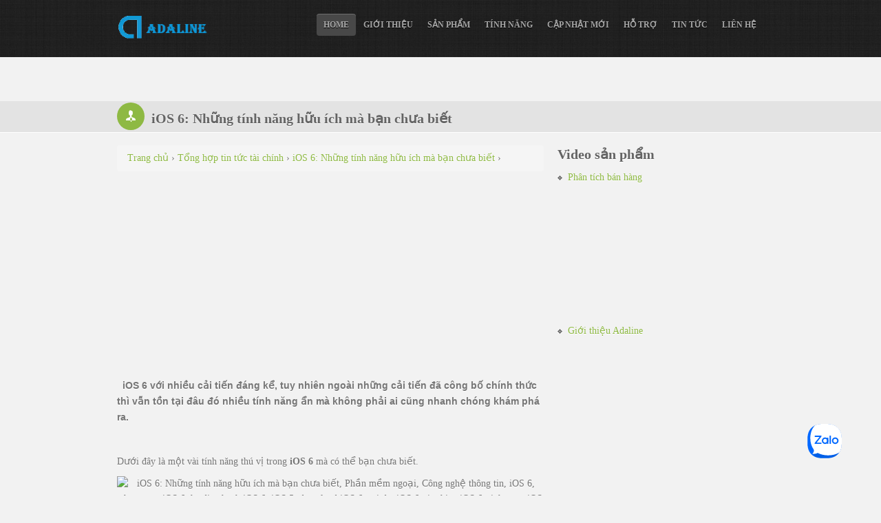

--- FILE ---
content_type: text/html; charset=utf-8
request_url: https://vzsoft.net/Tin-tuc-tc/276/ios-6-nhung-tinh-nang-huu-ich-ma-ban-chua-biet.html
body_size: 13343
content:


<!DOCTYPE html>

<html xmlns="http://www.w3.org/1999/xhtml" lang="vi-VN">
<head><title>
iOS 6: Những tính năng hữu ích mà bạn chưa biết
</title><meta charset="utf-8" /><meta http-equiv="Content-Type" content="text/html; charset=utf-8" /><meta http-equiv="Content-Language" content="vi-VN" /><meta id="MetaRobots" name="ROBOTS" content="INDEX, FOLLOW" /><meta name="lang" content="vi" /><meta id="MetaCopyright" name="COPYRIGHT" content="&lt;b>Copyright © 2011 ADALINE&lt;/b>" /><meta name="author" content="Công Ty TNHH Phần Mềm Adaline" /><meta name="viewport" content="width=device-width, initial-scale=1" /><meta name="RESOURCE-TYPE" content="DOCUMENT" /><meta name="DISTRIBUTION" content="GLOBAL" /><meta name="REVISIT-AFTER" content="2 DAYS" /><meta http-equiv="Page-Enter" content="revealTrans(Duration=1.0,Transition=1)" /><meta http-equiv="Page-Enter" content="revealTrans(Duration=1.0,Transition=14)" /><meta http-equiv="Site-Enter" content="revealTrans(Duration=1.0,Transition=20)" /><meta http-equiv="imagetoolbar" content="no" /><meta name="apple-mobile-web-app-capable" content="yes" /><link rel="shortcut icon" href="/img/icons/favicon.ico" /><meta property="og:locale" content="vi_VN" /><meta property="og:type" content="website" /><meta property="article:tag" content=" phần mềm quản trị adaline, tap hoa, sieu thi mini, nha hang, cafe, karaoke, nha thuoc, shop thoi trang, cửa hàng vlxd" /><meta property="article:section" content="Phần mềm" /><meta name="robots" content="index, archive, follow, noodp" /><meta name="googlebot" content="index,archive,follow,noodp" /><meta name="google-site-verification" content="Uj9lH9aYWyqOUT5Z573_7n9IUornkkw8oexQkg8F91A" />

<!-- <script async="async" data-tahc="6R7i0SAl4_blBsg" src="//zigzag.vn/js/check.js" type="text/javascript"></script> -->

<div class="zalo-chat-widget" data-oaid="700439848159984417" data-welcome-message="Adaline Rất vui khi được hỗ trợ bạn!" data-autopopup="0" data-width="" data-height=""></div>

<script src="https://sp.zalo.me/plugins/sdk.js"></script>


<!--Start of Tawk.to Script-->
<script type="text/javascript">
var Tawk_API=Tawk_API||{}, Tawk_LoadStart=new Date();
(function(){
var s1=document.createElement("script"),s0=document.getElementsByTagName("script")[0];
s1.async=true;
s1.src='https://embed.tawk.to/5a5dd6254b401e45400c2076/default';
s1.charset='UTF-8';
s1.setAttribute('crossorigin','*');
s0.parentNode.insertBefore(s1,s0);
})();
</script>
<!--End of Tawk.to Script-->


<script async src="https://www.googletagmanager.com/gtag/js?id=G-HX8YBL3K5P"></script>
<script>
  window.dataLayer = window.dataLayer || [];
  function gtag(){dataLayer.push(arguments);}
  gtag('js', new Date());

  gtag('config', 'G-HX8YBL3K5P');
</script>

	<script>
  function lazyLoadFbPage() {
    var fbPage = document.getElementById('lazy-fb-page');
    var rect = fbPage.getBoundingClientRect();
    var windowHeight = window.innerHeight || document.documentElement.clientHeight;

    if (rect.top < windowHeight) {
      fbPage.innerHTML = '<div class="fb-page" data-href="https://www.facebook.com/adalinejsc/" data-tabs="timeline" data-height="315" data-width="560" data-small-header="false" data-adapt-container-width="true" data-hide-cover="false" data-show-facepile="true"><blockquote cite="https://www.facebook.com/adalinejsc/" class="fb-xfbml-parse-ignore"><a href="https://www.facebook.com/adalinejsc/">Adaline</a></blockquote></div>';
      FB.XFBML.parse();
    }
  }

  window.addEventListener('scroll', lazyLoadFbPage);
  window.addEventListener('resize', lazyLoadFbPage);
</script>

    
  <link href="/bundles/cssRight?v=I2ZXPCcx-i90cXgd0MqlCdoh3whDIEYbgrfzrgiZuus1" rel="stylesheet"/>


     <link href="/css/elastislide.css" rel="stylesheet" />
    <link href="/css/style.css" rel="stylesheet" />
    <script src="/bundle/jqueryRight?v=OOaxA5mPqxupJWLTbn3nT8_KSX1HFQdRaCEmmKfk24Q1"></script>

<script>
			  function lazyLoadIframes() {
				var iframes = document.getElementsByClassName('lazy-iframe');

				Array.prototype.forEach.call(iframes, function(iframe) {
				  var rect = iframe.getBoundingClientRect();
				  var windowHeight = window.innerHeight || document.documentElement.clientHeight;

				  if (rect.top < windowHeight) {
					iframe.src = iframe.getAttribute('src');
					iframe.classList.remove('lazy-iframe');
				  }
				});
			  }

			  window.addEventListener('scroll', lazyLoadIframes);
			  window.addEventListener('resize', lazyLoadIframes);
			</script>
		
    
    <meta name="description" itemprop="description" content="iOS 6 với nhiều cải tiến đáng kể, tuy nhiên ngoài những cải tiến đã công bố chính thức thì ... ✔Hotline: 0938 525 991." />
    <meta name="keywords" itemprop="keywords" content="iOS 6: Những tính năng hữu ích mà bạn chưa biết" />
    <link rel="canonical" href="https://vzsoft.net/Tin-tuc-tc/276/ios-6-nhung-tinh-nang-huu-ich-ma-ban-chua-biet.html" />
	<meta property="og:title" content="iOS 6: Những tính năng hữu ích mà bạn chưa biết" />
    <meta property="og:description" content="iOS 6 với nhiều cải tiến đáng kể, tuy nhiên ngoài những cải tiến đã công bố chính thức thì ..." />
    <meta property="og:url" content="https://vzsoft.net/Tin-tuc-tc/276/ios-6-nhung-tinh-nang-huu-ich-ma-ban-chua-biet.html" />
	 <meta property="og:site_name" content="iOS 6: Những tính năng hữu ích mà bạn chưa biết" />
    <meta name="twitter:description" content="iOS 6: Những tính năng hữu ích mà bạn chưa biết" />
    <meta name="twitter:title" content="iOS 6: Những tính năng hữu ích mà bạn chưa biết" />
    <meta name="twitter:domain" content="iOS 6: Những tính năng hữu ích mà bạn chưa biết" />
	<style>
        .classP{
            font-family:Tahoma;
            font-size:14px;
        }
        .classPb1{
            font-family:Tahoma;
            font-size:15px;
            color:orangered;
            font-weight:700;
        }
        .classPb2{
            font-family:Tahoma;
            font-size:15px;
            color:green;
            font-weight:700;
        }
        .classImg{
            font-family:Tahoma;
            font-size:13px;
        }
        .classTitle{
            font-family:Tahoma;
            font-size:17px;
            color:red;
            font-weight:700;
        }
    </style>

</head>
<body>
    <article>
       
        
<section id="header" class="clearfix">
    <div class="container" itemprop="header" itemscope="itemscope" itemtype="http://schema.org/Header">
        <div class="row">

            <!--logo starts-->
            <div class="span2 logo">
                <a href="/">
                    <img src="/img/logo.png" width="148" height="41" alt="logo"></a>
                
            </div>
            <!--logo ends-->

            <div class="span10 clearfix">
                <div id="smoothmenu" class="ddsmoothmenu" itemprop="smoothmenu" itemscope="itemscope" itemtype="http://schema.org/smoothmenu">
                    <ul id="nav" itemscope="itemscope" itemtype="http://schema.org/SiteNavigationElement">
                        <li itemprop="Trang chủ"><a itemprop="url" href="/" class="selected">Home</a></li>
                        <li itemprop="Giới thiệu"><a itemprop="url" href="http://vzsoft.net/Phan-mem-mien-phi/30/phan-mem-ban-hang-adaline.html">Giới thiệu</a>
                        </li>
                        <li itemprop="Sản phẩm"><a itemprop="url" href="#" rel="nofollow" >Sản phẩm</a>
                            <ul>
                                <li itemprop="Video phần mềm"><a itemprop="url" href="https://vzsoft.net/video-phan-mem">Video phần mềm</a></li>
                                <li itemprop="Phần mềm bán hàng"><a itemprop="url" href="/Tong-hop-phan-mem-ban-hang/Page/1">Phần mềm bán hàng</a></li>
                                <li itemprop="Phần mềm nhà hàng, cafe, karaoke, bida, bar, trà sữa"><a itemprop="url"  href="/Tong-hop-phan-mem-nha-hang/Page/1">Phần mềm nhà hàng cafe</a></li>
                                <li itemprop="Cập nhật mới"><a itemprop="url"  href="/Tong-hop-cap-nhat-moi-phan-mem/Page/1">Sản phẩm cập nhật mới</a></li>
                                <li itemprop="Phần mềm miễn phí"><a itemprop="url"  href="/Tong-hop-phan-mem-mien-phi/Page/1">Sản phẩm miễn phí</a></li>
                                <li itemprop="Phần cứng máy in"><a itemprop="url"  href="/">Phần cứng máy in</a></li>
                                <li itemprop="Giao diện phần mềm"><a itemprop="url"  href="/giao-dien-phan-mem-quan-ly-ban-hang-nha-hang-cafe">Giao diện phần mềm</a></li>
                            </ul>
                        </li>
                        <li itemprop="Tính năng phần mềm"><a itemprop="url"  href="/Tinh-nang-phan-mem-quan-ly-ban-hang">Tính năng</a>
                            <ul>
                                <li itemprop="Tính năng Phần mềm nhân sự"><a itemprop="url" href="/tinh-nang/24/phan-mem-nhan-su.html" title = "Phần mềm nhân sự"> Quản lý Nhân sự</a></li><li itemprop="Tính năng Phần mềm kế toán, phần mềm kế toán online"><a itemprop="url" href="/tinh-nang/23/phan-mem-ke-toan-phan-mem-ke-toan-online.html" title = "Phần mềm kế toán, phần mềm kế toán online"> Quản lý Kế toán</a></li><li itemprop="Tính năng Phần mềm tính tiền bida, sân bóng"><a itemprop="url" href="/tinh-nang/21/phan-mem-tinh-tien-bida-san-bong.html" title = "Phần mềm tính tiền bida, sân bóng"> Quản lý Bida</a></li><li itemprop="Tính năng Phần mềm quản lý phòng karaoke"><a itemprop="url" href="/tinh-nang/20/phan-mem-quan-ly-phong-karaoke.html" title = "Phần mềm quản lý phòng karaoke"> Quản lý Karaoke</a></li><li itemprop="Tính năng Phần mềm quản lý quán cà phê, trà sữa"><a itemprop="url" href="/tinh-nang/19/phan-mem-quan-ly-quan-ca-phe-tra-sua.html" title = "Phần mềm quản lý quán cà phê, trà sữa"> Quản lý Quán cà phê</a></li><li itemprop="Tính năng Phần mềm quản lý nhà hàng, quán ăn"><a itemprop="url" href="/tinh-nang/18/phan-mem-quan-ly-nha-hang-quan-an.html" title = "Phần mềm quản lý nhà hàng, quán ăn"> Quản lý Nhà hàng</a></li><li itemprop="Tính năng Phần mềm quản lý bán hàng nhôm kính sắt thép"><a itemprop="url" href="/tinh-nang/15/phan-mem-quan-ly-ban-hang-nhom-kinh-sat-thep.html" title = "Phần mềm quản lý bán hàng nhôm kính sắt thép"> Quản lý Nhôm kính</a></li><li itemprop="Tính năng Phần mềm quản lý vận tải"><a itemprop="url" href="/tinh-nang/14/phan-mem-quan-ly-van-tai.html" title = "Phần mềm quản lý vận tải"> Quản lý Vận tải</a></li><li itemprop="Tính năng Phần mềm quản lý bán hàng shop mẹ và bé"><a itemprop="url" href="/tinh-nang/13/phan-mem-quan-ly-ban-hang-shop-me-va-be.html" title = "Phần mềm quản lý bán hàng shop mẹ và bé"> Quản lý Mẹ & Bé</a></li><li itemprop="Tính năng Phần mềm quản lý bán hàng nhà thuốc"><a itemprop="url" href="/tinh-nang/12/phan-mem-quan-ly-ban-hang-nha-thuoc.html" title = "Phần mềm quản lý bán hàng nhà thuốc"> Quản lý Nhà thuốc</a></li><li itemprop="Tính năng Phần mềm quản lý bán hàng thực phẩm và nông sản"><a itemprop="url" href="/tinh-nang/11/phan-mem-quan-ly-ban-hang-thuc-pham-va-nong-san.html" title = "Phần mềm quản lý bán hàng thực phẩm và nông sản"> Quản lý Thực phẩm</a></li><li itemprop="Tính năng Phần mềm quản lý bán hàng nội thất và gia dụng"><a itemprop="url" href="/tinh-nang/10/phan-mem-quan-ly-ban-hang-noi-that-va-gia-dung.html" title = "Phần mềm quản lý bán hàng nội thất và gia dụng"> Quản lý Nội thất</a></li><li itemprop="Tính năng Phần mềm quản lý bán hàng mỹ phẩm"><a itemprop="url" href="/tinh-nang/9/phan-mem-quan-ly-ban-hang-my-pham.html" title = "Phần mềm quản lý bán hàng mỹ phẩm"> Quản lý Mỹ phẩm</a></li><li itemprop="Tính năng Phần mềm quản lý bán hàng sách và văn phòng phẩm"><a itemprop="url" href="/tinh-nang/8/phan-mem-quan-ly-ban-hang-sach-va-van-phong-pham.html" title = "Phần mềm quản lý bán hàng sách và văn phòng phẩm"> Quản lý Văn phòng phẩm</a></li><li itemprop="Tính năng Phần mềm quản lý bán hàng hoa và quà tặng"><a itemprop="url" href="/tinh-nang/7/phan-mem-quan-ly-ban-hang-hoa-va-qua-tang.html" title = "Phần mềm quản lý bán hàng hoa và quà tặng"> Quản lý Hoa & quà tặng</a></li><li itemprop="Tính năng Phần mềm quản lý bán hàng điện thoại và điện máy"><a itemprop="url" href="/tinh-nang/6/phan-mem-quan-ly-ban-hang-dien-thoai-va-dien-may.html" title = "Phần mềm quản lý bán hàng điện thoại và điện máy"> Quản lý Điện thoại</a></li><li itemprop="Tính năng Phần mềm quản lý bán hàng xe máy và phụ tùng"><a itemprop="url" href="/tinh-nang/5/phan-mem-quan-ly-ban-hang-xe-may-va-phu-tung.html" title = "Phần mềm quản lý bán hàng xe máy và phụ tùng"> Quản lý Xe máy</a></li><li itemprop="Tính năng Phần mềm quản lý bán hàng vật liệu xây dựng"><a itemprop="url" href="/tinh-nang/4/phan-mem-quan-ly-ban-hang-vat-lieu-xay-dung.html" title = "Phần mềm quản lý bán hàng vật liệu xây dựng"> Quản lý Vật liệu xây dựng</a></li><li itemprop="Tính năng Phần mềm quản lý shop thời trang"><a itemprop="url" href="/tinh-nang/3/phan-mem-quan-ly-shop-thoi-trang.html" title = "Phần mềm quản lý shop thời trang"> Quản lý Thời trang</a></li><li itemprop="Tính năng Phần mềm quản lý siêu thị mini"><a itemprop="url" href="/tinh-nang/2/phan-mem-quan-ly-sieu-thi-mini.html" title = "Phần mềm quản lý siêu thị mini"> Quản lý Siêu thị</a></li><li itemprop="Tính năng Phần mềm quản lý bán hàng tạp hoá"><a itemprop="url" href="/tinh-nang/1/phan-mem-quan-ly-ban-hang-tap-hoa.html" title = "Phần mềm quản lý bán hàng tạp hoá"> Quản lý Tạp hoá</a></li>
                            </ul>
                        </li>
                         <li itemprop="Cập nhật"><a itemprop="url" href="/updatever/POS/1" rel="nofollow" >Cập nhật mới</a>
                            <ul>
                                <li itemprop="Cập nhật phiên bản POS"><a itemprop="url" href="/updatever/POS/1">Cập nhật phiên bản phần mềm bán hàng (POS)</a></li>
                                <li itemprop="Cập nhật phiên bản BILL"><a itemprop="url" href="/updatever/BILL/1">Cập nhật phiên bản phần mềm BILL</a></li>
                            </ul>
                        </li>
                        <li itemprop="Hỗ trợ"><a itemprop="url"  href="#spport">Hỗ trợ</a>
                            <ul>
                            <li itemprop="Video phần mềm"><a itemprop="url" href="https://vzsoft.net/video-phan-mem">Video phần mềm</a></li></ul>
                        </li>
                        <li itemprop="Tổng hợp tin tức"><a itemprop="url"  href="/Tong-hop-tin-tuc/Page/1">Tin tức</a>
                           
                        </li>
                        <li itemprop="Liên hệ"><a itemprop="url"  href="#footer">Liên hệ</a>
                            <ul>
                                <li itemprop="Video phần mềm"><a itemprop="url" href="https://vzsoft.net/video-phan-mem">Video phần mềm</a></li>
                                
                                
                            </ul>
                        </li>
                    </ul>
                </div>
                <!--menu ends-->

            </div>
        </div>
    </div>
</section>

       
================================================== -->
        <!-- AboutPage -->
        

<section id="header-btm" class="clearfix">
    <div class="container">
        <div class="row">
            <div class="span12">
                <h1 id="titleAbout" class="heading-icon clearfix" style="font-size:20px; text-align:left;"> <img src="/img/icons/heading-icon-user.png" width="40" height="40" alt="icon" class="icon-small-bg"> iOS 6: Những tính năng hữu ích mà bạn chưa biết</h1>
            </div>
        </div>
    </div>
</section>

        <!-- AboutPage ends
================================================== -->
        
        
    <section id="contentcol" class="clearfix">
        <div class="container">
            <div class="row">
                
                <!--main-content starts-->
                <div class="main-content span8">
                    
      <ol itemscope="itemscope" class="breadcrumb" itemtype="http://schema.org/BreadcrumbList">
        <li itemprop="itemListElement" itemscope="itemscope"
            itemtype="http://schema.org/ListItem">
            <a itemprop="item" href="/">
                <span itemprop="name">Trang chủ</span></a>
            <meta itemprop="position" content="1" />
            ›
        </li>

        <li itemprop="itemListElement" itemscope="itemscope"
            itemtype="http://schema.org/ListItem">
            <a itemprop="item" href="/Tong-hop-tin-tai-chinh/Page/1">
                <span itemprop="name">Tổng hợp tin tức tài chính</span></a>
            <meta itemprop="position" content="2" />
            ›
        </li> 
          <li itemprop="itemListElement" itemscope="itemscope"
            itemtype="http://schema.org/ListItem">
            <a itemprop="item" href="https://vzsoft.net/Tin-tuc-tc/276/ios-6-nhung-tinh-nang-huu-ich-ma-ban-chua-biet.html">
                <span itemprop="name">iOS 6: Những tính năng hữu ích mà bạn chưa biết</span></a>
            <meta itemprop="position" content="3" />
            ›
        </li> 
    </ol>
      <div>
          <script async src="https://pagead2.googlesyndication.com/pagead/js/adsbygoogle.js"></script>
<!-- qcTopPageTinTuc -->
<ins class="adsbygoogle"
     style="display:block"
     data-ad-client="ca-pub-9400789408797441"
     data-ad-slot="5303870754"
     data-ad-format="auto"
     data-full-width-responsive="true"></ins>
<script>
    (adsbygoogle = window.adsbygoogle || []).push({});
</script>
     

      </div>
    <div id="ContentMain_BodyColRight_divInfoTinTuc"><p>&nbsp; <span style="font-family: Arial, Helvetica, sans-serif; font-weight: bold; text-align: justify; ">iOS 6 với nhiều cải tiến đ&aacute;ng kể, tuy nhi&ecirc;n ngo&agrave;i những cải tiến đ&atilde; c&ocirc;ng bố ch&iacute;nh thức th&igrave; vẫn tồn tại đ&acirc;u đ&oacute; nhiều t&iacute;nh năng ẩn m&agrave; kh&ocirc;ng phải ai cũng nhanh ch&oacute;ng kh&aacute;m ph&aacute; ra.</span></p>
<p>&nbsp;</p>
<div class="text-conent" style="font-family: Arial, Helvetica, sans-serif; text-align: justify; ">
<p>Dưới đ&acirc;y l&agrave; một v&agrave;i t&iacute;nh năng th&uacute; vị trong&nbsp;<strong>iOS 6</strong>&nbsp;m&agrave; c&oacute; thể bạn chưa biết.</p>
<p style="text-align: center; "><img class="news-image" alt="iOS 6: Những t&iacute;nh năng hữu &iacute;ch m&agrave; bạn chưa biết, Phần mềm ngoại, C&ocirc;ng nghệ th&ocirc;ng tin, iOS 6, phan mem iOS 6, he dieu hanh iOS 6, iOS 5, download iOS 6, cai dat iOS 6, tim hieu iOS 6, tinh nang iOS 6, Apple, iphone 5, cong nghe, phan mem ngoai, he dieu hanh, cong nghe thong tin" src="http://img-hcm.24hstatic.com:8008/upload/3-2012/images/2012-09-24/1348482736-1-A-1.jpg" style="border: 0px; " /></p>
<p><em><strong>Ứng dụng Find My Friend cải tiến th&ecirc;m t&iacute;nh năng</strong></em></p>
<p style="text-align: center; "><img class="news-image" alt="iOS 6: Những t&iacute;nh năng hữu &iacute;ch m&agrave; bạn chưa biết, Phần mềm ngoại, C&ocirc;ng nghệ th&ocirc;ng tin, iOS 6, phan mem iOS 6, he dieu hanh iOS 6, iOS 5, download iOS 6, cai dat iOS 6, tim hieu iOS 6, tinh nang iOS 6, Apple, iphone 5, cong nghe, phan mem ngoai, he dieu hanh, cong nghe thong tin" src="http://img-hcm.24hstatic.com:8008/upload/3-2012/images/2012-09-24/1348482736-1-A-2.jpg" style="border: 0px; " /></p>
<p>Find My Friend kh&ocirc;ng phải l&agrave; một ứng dụng mới của iOS nhưng khi n&acirc;ng cấp l&ecirc;n iOS 6 ứng dụng n&agrave;y đ&atilde; c&oacute; đ&ocirc;i ch&uacute;t cải tiến. N&oacute; cho ph&eacute;p bạn v&agrave; những người bạn th&acirc;n trong nh&oacute;m bạn đang chơi c&ugrave;ng, hoặc thậm ch&iacute; người th&acirc;n trong gia đ&igrave;nh bạn c&oacute; thể chia sẽ th&ocirc;ng tin , định vị vị tr&iacute; hiện tại của họ lẫn nhau. Trong phi&ecirc;n bản n&acirc;ng cấp n&agrave;y, bạn c&oacute; thể thiết bị th&ocirc;ng b&aacute;o cho mọi người biết khi họ di chuyển hoặc dừng lại vị tr&iacute; m&agrave; bạn đ&atilde; thiết lập.</p>
<p><em><strong>Chọn b&agrave;i h&aacute;t bất kỳ l&agrave;m nhạc chu&ocirc;ng</strong></em></p>
<p style="text-align: center; "><img class="news-image" alt="iOS 6: Những t&iacute;nh năng hữu &iacute;ch m&agrave; bạn chưa biết, Phần mềm ngoại, C&ocirc;ng nghệ th&ocirc;ng tin, iOS 6, phan mem iOS 6, he dieu hanh iOS 6, iOS 5, download iOS 6, cai dat iOS 6, tim hieu iOS 6, tinh nang iOS 6, Apple, iphone 5, cong nghe, phan mem ngoai, he dieu hanh, cong nghe thong tin" src="http://img-hcm.24hstatic.com:8008/upload/3-2012/images/2012-09-24/1348482736-1-A-3.jpg" style="border: 0px; " /></p>
<p>T&iacute;nh năng b&aacute;o thức kh&ocirc;ng phải l&agrave; t&iacute;nh năng độc quyền của iPhone nhưng nếu bạn đang sử dụng iPhone để l&agrave;m điều đ&oacute; th&igrave; chắc chắn bạn đ&atilde; gặp đ&ocirc;i ch&uacute;t kh&oacute; khăn khi điều chỉnh c&aacute;c &acirc;m thanh khi b&aacute;o thức. Với&nbsp;<em>iOS 6</em>, Apple đ&atilde; dỡ bỏ giới hạn n&agrave;y, bạn c&oacute; thể thiết lập bất kỳ b&agrave;i h&aacute;t n&agrave;o trong thư viện nhạc của bạn đẻ l&agrave;m &acirc;m thanh b&aacute;o thức cho iPhone của bạn.</p>
<p><em><strong>Đồng bộ thiết lập qua iCloud</strong></em></p>
<p>Thiết lập ph&iacute;m tắt l&agrave; một ưu điểm của iOS 5, nếu bạn đ&atilde; thiết lập hệ thống ph&iacute;m tắt tr&ecirc;n thiết bị của m&igrave;nh, tuy nhi&ecirc;n v&igrave; một l&yacute; do n&agrave;o đ&oacute; bạn phải c&agrave;i đặt lại thiết bị hay đổi thiết bị kh&aacute;c th&igrave; bạn phải thực hiện lại c&ocirc;ng việc thiết lập hoặc do th&oacute;i quen sử dụng ph&iacute;m tắt m&agrave; khi chuyển sang m&ocirc;i trường mới bạn gặp đ&ocirc;i ch&uacute;t kh&oacute; khăn. Với iOS 6 mọi thiết lập của bạn c&oacute; thể được lưu trữ tr&ecirc;n iCloud v&agrave; bạn chỉ việc đồng bộ giữa c&aacute;c thiết bị l&agrave; c&oacute; thế sử dụng.</p>
<p><em><strong>Safari của iOS 6 c&oacute; thể sử dụng dữ liệu tr&ecirc;n m&aacute;y</strong></em></p>
<p style="text-align: center; "><img class="news-image" alt="iOS 6: Những t&iacute;nh năng hữu &iacute;ch m&agrave; bạn chưa biết, Phần mềm ngoại, C&ocirc;ng nghệ th&ocirc;ng tin, iOS 6, phan mem iOS 6, he dieu hanh iOS 6, iOS 5, download iOS 6, cai dat iOS 6, tim hieu iOS 6, tinh nang iOS 6, Apple, iphone 5, cong nghe, phan mem ngoai, he dieu hanh, cong nghe thong tin" src="http://img-hcm.24hstatic.com:8008/upload/3-2012/images/2012-09-24/1348482736-1-A-4.jpg" style="border: 0px; " /></p>
<p>Bạn đ&atilde; bao giờ cố gắng để chia sẻ một h&igrave;nh ảnh từ iPhone của bạn bằng c&aacute;ch sử dụng một dịch vụ chia sẻ file trực tuyến? Cho đến iOS 5, điều đ&oacute; hầu như l&agrave; kh&ocirc;ng thể, bởi v&igrave; Safari kh&ocirc;ng cho ph&eacute;p truy xuất dữ liệu từ c&aacute;c tr&igrave;nh quản l&yacute; tr&ecirc;n m&aacute;y. Tuy nhi&ecirc;n, Safari của&nbsp;<u>iOS 6</u>&nbsp;với c&aacute;c cải tiến bao gồm khả năng để lấy h&igrave;nh ảnh hoặc video từ ứng dụng quản l&yacute; tr&ecirc;n thiết bị của bạn v&agrave; tải ch&uacute;ng l&ecirc;n bất cứ dịch vụ n&agrave;o m&agrave; bạn muốn.</p>
</div>
<div class="nguontin" style="font-family: Arial, Helvetica, sans-serif; text-align: right; padding: 5px 25px 0px 0px; font-weight: bold; color: rgb(51, 51, 51); ">Theo Viễn Chinh (MO)</div>
<p>&nbsp;</p></div>
  <div class=" row">
        <h3>Tin tức liên quan</h3>
       
            <div class="span4">
                <ul class="list-bullet">
                    
                </ul>
            </div>
            <div class="span4">
                <ul class="list-bullet">
                    
                </ul>
            </div>
       
    </div>
      <div>
        
<div class="blog_grid">
                <div id="fb-root">
                </div>
                <script>
                    (function (d, s, id) {
                        var js, fjs = d.getElementsByTagName(s)[0];
                        if (d.getElementById(id)) return;
                        js = d.createElement(s); js.id = id;
                        js.src = "//connect.facebook.net/vi_VN/sdk.js#xfbml=1&version=v2.3";
                        fjs.parentNode.insertBefore(js, fjs);
                    }(document, 'script', 'facebook-jssdk'));</script>

                <div class="fb-like" data-layout="button_count" data-action="like" data-size="large" data-show-faces="false" data-share="true"></div>
    <script src="https://apis.google.com/js/platform.js" async defer></script>
  &nbsp;&nbsp;<g:plusone></g:plusone>
                <div class="fb-comments" data-href="https://vzsoft.net/Tin-tuc-tc/276/ios-6-nhung-tinh-nang-huu-ich-ma-ban-chua-biet.html" data-width="100%" data-numposts="5" data-colorscheme="light"></div>
            </div>

    </div>
<div class="spacer-10px"></div>    
         <div class="addthis_inline_share_toolbox"></div>
    <div class="spacer-10px"></div>
    <div>
    <script async src="https://pagead2.googlesyndication.com/pagead/js/adsbygoogle.js"></script>
<!-- QCChung -->
<ins class="adsbygoogle"
     style="display:block"
     data-ad-client="ca-pub-9400789408797441"
     data-ad-slot="2936610171"
     data-ad-format="auto"
     data-full-width-responsive="true"></ins>
<script>
    (adsbygoogle = window.adsbygoogle || []).push({});
</script></div>

                </div>
                

<div class="sidebar span4">
   
    <!--categories-->
    <h3>Video sản phẩm</h3>
    <ul class="list-bullet">
        <li><a href="https://youtu.be/Vc4_2gBaztE" title="Phân tích bán hàng">Phân tích bán hàng</a></li><iframe class="lazy-iframe" title="Video phần mềm quản trị adaline" width="560" height="315" src="https://www.youtube.com/embed/Vc4_2gBaztE" title="YouTube video player" frameborder="0" allow="accelerometer; autoplay; clipboard-write; encrypted-media; gyroscope; picture-in-picture" allowfullscreen></iframe><br/><li><a href="https://www.youtube.com/watch?v=mY6ChWGOhTc&t=83s" title="Giới thiệu Adaline">Giới thiệu Adaline</a></li><iframe class="lazy-iframe" title="Video phần mềm quản trị adaline" width="560" height="315" src="https://www.youtube.com/embed/mY6ChWGOhTc" frameborder="0" allow="accelerometer; autoplay; encrypted-media; gyroscope; picture-in-picture" allowfullscreen></iframe><br/>
    </ul>
    <div class="spacer-30px"></div>


    <h3>Sản phẩm - nghành hàng</h3>
    <div class="spacer-10px"></div>

    <!--tabs starts-->

    <!--tab-navigation starts-->
    <ul class="nav nav-tabs" id="myTab">
        <li class="active"><a href="#Branch">Nghành hàng</a></li>
        <li><a href="#Free">SP miễn phí</a></li>
        <li><a href="#tags">Tags</a></li>
    </ul>
    <!--tab-navigation ends-->

    <!--tab content starts-->
    <div class="tab-content">
        <div class="tab-pane active" id="Branch">
            <ul class="list-bullet">
                <li><a href="/phan-mem-quan-ly-ban-hang-tap-hoa" title="Phần mềm quản lý bán hàng tạp hoá">Phần mềm quản lý bán hàng tạp hoá</a></li><li><a href="/phan-mem-quan-ly-ban-hang-sieu-thi" title="Phần mềm quản lý siêu thị mini">Phần mềm quản lý siêu thị mini</a></li><li><a href="/phan-mem-quan-ly-ban-hang-shop-thoi-trang" title="Phần mềm quản lý shop thời trang">Phần mềm quản lý shop thời trang</a></li><li><a href="/phan-mem-quan-ly-ban-hang-vat-lieu-xay-dung" title="Phần mềm quản lý bán hàng vật liệu xây dựng">Phần mềm quản lý bán hàng vật liệu xây dựng</a></li><li><a href="/phan-mem-quan-ly-ban-hang-xe-may-linh-kien" title="Phần mềm quản lý bán hàng xe máy và phụ tùng">Phần mềm quản lý bán hàng xe máy và phụ tùng</a></li><li><a href="/phan-mem-quan-ly-ban-hang-dien-thoai-va-dien-may" title="Phần mềm quản lý bán hàng điện thoại và điện máy">Phần mềm quản lý bán hàng điện thoại và điện máy</a></li><li><a href="/phan-mem-quan-ly-ban-hang-hoa-va-qua-tang" title="Phần mềm quản lý bán hàng hoa và quà tặng">Phần mềm quản lý bán hàng hoa và quà tặng</a></li><li><a href="/phan-mem-quan-ly-ban-hang-sach-va-van-phong-pham" title="Phần mềm quản lý bán hàng sách và văn phòng phẩm">Phần mềm quản lý bán hàng sách và văn phòng phẩm</a></li><li><a href="/phan-mem-quan-ly-ban-hang-my-pham-va-spa" title="Phần mềm quản lý bán hàng mỹ phẩm">Phần mềm quản lý bán hàng mỹ phẩm</a></li><li><a href="/phan-mem-quan-ly-ban-hang-noi-that-va-gia-dung" title="Phần mềm quản lý bán hàng nội thất và gia dụng">Phần mềm quản lý bán hàng nội thất và gia dụng</a></li><li><a href="/phan-mem-quan-ly-ban-hang-thuc-pham-va-nong-san" title="Phần mềm quản lý bán hàng thực phẩm và nông sản">Phần mềm quản lý bán hàng thực phẩm và nông sản</a></li><li><a href="/phan-mem-quan-ly-ban-hang-nha-thuoc" title="Phần mềm quản lý bán hàng nhà thuốc">Phần mềm quản lý bán hàng nhà thuốc</a></li><li><a href="/phan-mem-quan-ly-ban-hang-shop-me-va-be" title="Phần mềm quản lý bán hàng shop mẹ và bé">Phần mềm quản lý bán hàng shop mẹ và bé</a></li><li><a href="/phan-mem-quan-ly-van-tai" title="Phần mềm quản lý vận tải">Phần mềm quản lý vận tải</a></li><li><a href="/phan-mem-ban-hang-nhom-kinh-sat-thep" title="Phần mềm quản lý bán hàng nhôm kính sắt thép">Phần mềm quản lý bán hàng nhôm kính sắt thép</a></li><li><a href="/phan-mem-quan-ly-nha-hang-quan-an" title="Phần mềm quản lý nhà hàng, quán ăn">Phần mềm quản lý nhà hàng, quán ăn</a></li><li><a href="/phan-mem-quan-ly-quan-ca-phe-tra-sua" title="Phần mềm quản lý quán cà phê, trà sữa">Phần mềm quản lý quán cà phê, trà sữa</a></li><li><a href="/phan-mem-tinh-tien-phong-karaoke" title="Phần mềm quản lý phòng karaoke">Phần mềm quản lý phòng karaoke</a></li><li><a href="/phan-mem-tinh-tien-bida-san-bong" title="Phần mềm tính tiền bida, sân bóng">Phần mềm tính tiền bida, sân bóng</a></li><li><a href="/" title="Phần mềm kế toán, phần mềm kế toán online">Phần mềm kế toán, phần mềm kế toán online</a></li><li><a href="/" title="Phần mềm nhân sự">Phần mềm nhân sự</a></li>
               
            </ul>
        </div>
        <div class="tab-pane" id="Free">
            <ul class="list-bullet">
               <li><a href="/Phan-mem-mien-phi/7/phan-mem-quan-ly-ban-hang-mien-phi.html" title="Phan mem quan ly ban hang mien phi">Phần mềm quản lý bán hàng miễn phí</a></li><li><a href="/Phan-mem-mien-phi/8/phan-mem-quan-ly-kho-mien-phi.html" title="Phan mem quan ly kho mien phi">Phần mềm quản lý kho miễn phí</a></li><li><a href="/Phan-mem-mien-phi/9/phan-mem-quan-ly-nha-hang-mien-phi.html" title="Phan mem quan ly nha hang mien phi">Phần mềm quản lý nhà hàng miễn phí</a></li><li><a href="/Phan-mem-mien-phi/10/phan-mem-ban-cafe-mien-phi-tinh-tien-cafe-mien-phi.html" title="Phan mem ban cafe mien phi, tinh tien cafe mien phi">Phần mềm bán cafe miễn phí, tính tiền cafe miễn phí</a></li><li><a href="/Phan-mem-mien-phi/11/phan-mem-quan-ly-tinh-tien-karaoke-mien-phi.html" title="Phan mem quan ly tinh tien karaoke mien phi">Phần mềm quản lý tính tiền karaoke miễn phí</a></li><li><a href="/Phan-mem-mien-phi/12/phan-mem-ban-hang-tap-hoa-mien-phi.html" title="Phan mem ban hang tap hoa mien phi">Phần mềm bán hàng tạp hoá miễn phí</a></li><li><a href="/Phan-mem-mien-phi/13/phan-mem-ban-hang-shop-thoi-trang-cua-hang-quan-ao-mien-phi.html" title="Phan mem ban hang shop thoi trang cua hang quan ao mien phi">Phần mềm bán hàng shop thời trang cửa hàng quần áo miễn phí</a></li><li><a href="/Phan-mem-mien-phi/14/phan-mem-quan-ly-quan-an-quan-nhau-mien-phi.html" title="Phan mem quan ly quan an quan nhau mien phi">Phần mềm quản lý quán ăn quán nhậu miễn phí</a></li><li><a href="/Phan-mem-mien-phi/15/phan-mem-quan-ly-nha-nghi-khach-san-mien-phi.html" title="Phan mem quan ly nha nghi khach san mien phi">Phần mềm quản lý nhà nghỉ khách sạn miễn phí</a></li><li><a href="/Phan-mem-mien-phi/17/phan-mem-ban-hang-vat-lieu-xay-dung-mien-phi.html" title="Phan mem ban hang vat lieu xay dung mien phi">Phần mềm bán hàng vật liệu xây dựng miễn phí</a></li><li><a href="/Phan-mem-mien-phi/19/phan-mem-quan-ly-cua-hang-son-mien-phi.html" title="Phan mem quan ly cua hang son mien phi">Phần mềm quản lý cửa hàng sơn miễn phí</a></li><li><a href="/Phan-mem-mien-phi/20/phan-mem-quan-ly-xuong-gia-cong-co-khi.html" title="phan mem quan ly xuong gia cong co khi">phần mềm quản lý xưởng gia công cơ khí</a></li><li><a href="/Phan-mem-mien-phi/21/phan-mem-quan-ly-quan-massage-mien-phi.html" title="Phan mem quan ly quan massage mien phi">Phần mềm quản lý quán massage miễn phí</a></li><li><a href="/Phan-mem-mien-phi/22/phan-mem-quan-ly-gia-cong-da.html" title="Phan mem quan ly gia cong da">Phần mềm quản lý gia công đá</a></li><li><a href="/Phan-mem-mien-phi/23/phan-mem-quan-ly-dai-ly-bia-nuoc-ngot.html" title="Phan mem quan ly dai ly bia nuoc ngot">Phần mềm quản lý đại lý bia nước ngọt</a></li><li><a href="/Phan-mem-mien-phi/25/phan-mem-quan-ly-thiet-bi-dien-nuoc.html" title="PHAN MEM QUAN LY THIET BI DIEN NUOC">PHẦN MỀM QUẢN LÝ THIẾT BỊ ĐIỆN NƯỚC</a></li><li><a href="/Phan-mem-mien-phi/26/phan-mem-quan-ly-cua-hang-mat-kinh.html" title="PHAN MEM QUAN LY CUA HANG MAT KINH">PHẦN MỀM QUẢN LÝ CỬA HÀNG MẮT KÍNH</a></li><li><a href="/Phan-mem-mien-phi/27/phan-mem-quan-ly-cua-hang-cam-do.html" title="PHAN MEM QUAN LY CUA HANG CAM DO">PHẦN MỀM QUẢN LÝ CỬA HÀNG CẦM ĐỒ</a></li><li><a href="/Phan-mem-mien-phi/28/phan-mem-quan-ly-cua-hang-bim-sua.html" title="PHAN MEM QUAN LY CUA HANG bim sua">PHẦN MỀM QUẢN LÝ CỬA HÀNG bỉm sữa</a></li><li><a href="/Phan-mem-mien-phi/29/phan-mem-quan-ly-nha-phan-phoi-dai-ly.html" title="Phan mem quan ly nha phan phoi dai ly">Phần mềm quản lý nhà phân phối đại lý</a></li><li><a href="/Phan-mem-mien-phi/30/phan-mem-ban-hang-adaline.html" title="PHAN MEM BAN HANG ADALINE">PHẦN MỀM BÁN HÀNG ADALINE</a></li><li><a href="/Phan-mem-mien-phi/31/phan-mem-ban-hang-gia-re.html" title="Phan mem ban hang gia re">Phần mềm bán hàng giá rẻ</a></li><li><a href="/Phan-mem-mien-phi/32/phan-mem-ban-hang-tot-nhat.html" title="Phan mem ban hang tot nhat">Phần mềm bán hàng tốt nhất</a></li><li><a href="/Phan-mem-mien-phi/33/phan-mem-quan-ly-thiet-bi-y-te.html" title="Phan mem quan ly thiet bi y te">Phần mềm quản lý thiết bị y tế</a></li><li><a href="/Phan-mem-mien-phi/34/phan-mem-quan-ly-thiet-bi-dien-tu.html" title="Phan mem quan ly thiet bi dien tu">Phần mềm quản lý thiết bị điện tử</a></li><li><a href="/Phan-mem-mien-phi/35/phan-mem-quan-ly-van-tai-mien-phi.html" title="Phan mem quan ly van tai mien phi">Phần mềm quản lý vận tải miễn phí</a></li><li><a href="/Phan-mem-mien-phi/49/phan-mem-quan-ly-nghanh-sat-thep.html" title="Phan mem quan ly nghanh sat thep">Phần mềm quản lý nghành sắt thép</a></li><li><a href="/Phan-mem-mien-phi/50/phan-mem-quan-ly-nghanh-go.html" title="Phan mem quan ly nghanh go">Phần mềm quản lý nghành gỗ</a></li><li><a href="/Phan-mem-mien-phi/51/phan-mem-quan-ly-nghanh-may-mac.html" title="Phan mem quan ly nghanh may mac">Phần mềm quản lý nghành may mặc</a></li><li><a href="/Phan-mem-mien-phi/53/phan-mem-quan-ly-nghanh-nong-nghiep.html" title="Phan mem quan ly nghanh nong nghiep">Phần mềm quản lý nghành nông nghiệp</a></li><li><a href="/Phan-mem-mien-phi/57/phan-mem-quan-ly-kho-san-xuat.html" title="Phan mem quan ly kho san xuat">Phần mềm quản lý kho sản xuất</a></li><li><a href="/Phan-mem-mien-phi/58/phan-mem-quan-ly-kho-vat-tu.html" title="Phan mem quan ly kho vat tu">Phần mềm quản lý kho vật tư</a></li><li><a href="/Phan-mem-mien-phi/61/phan-mem-quan-ly-kho-adaline.html" title="Phan mem quan ly kho adaline">Phần mềm quản lý kho adaline</a></li><li><a href="/Phan-mem-mien-phi/70/phan-mem-quan-ly-kho-cong-trinh.html" title="Phan mem quan ly kho cong trinh">Phần mềm quản lý kho công trình</a></li><li><a href="/Phan-mem-mien-phi/71/phan-mem-quan-ly-cua-hang-xang-dau.html" title="Phan mem quan ly cua hang xang dau">Phần mềm quản lý cửa hàng xăng dầu</a></li><li><a href="/Phan-mem-mien-phi/72/phan-mem-quan-ly-kho-theo-vi-tri.html" title="Phan mem quan ly kho theo vi tri">Phần mềm quản lý kho theo vị trí</a></li><li><a href="/Phan-mem-mien-phi/73/phan-mem-quan-ly-kho-qrcodebarcode.html" title="Phan mem quan ly kho qrcode/barcode">Phần mềm quản lý kho qrcode/barcode</a></li><li><a href="/Phan-mem-mien-phi/74/phan-mem-quan-ly-ban-hang-offline.html" title="Phan mem quan ly ban hang offline">Phần mềm quản lý bán hàng offline</a></li><li><a href="/Phan-mem-mien-phi/75/phan-mem-quan-ly-san-xuat-mes.html" title="Phan mem quan ly san xuat MES">Phần mềm quản lý sản xuất MES</a></li><li><a href="/Phan-mem-mien-phi/76/phan-mem-quan-ly-cua-hang-vat-tu-nong-nghiep.html" title="Phan mem quan ly cua hang vat tu nong nghiep">Phần mềm quản lý cửa hàng vật tư nông nghiệp</a></li><li><a href="/Phan-mem-mien-phi/77/phan-mem-quan-ly-vung-nuoi.html" title="Phan mem quan ly vung nuoi">Phần mềm quản lý vùng nuôi</a></li><li><a href="/Phan-mem-mien-phi/78/phan-mem-quan-ly-gara-o-to.html" title="Phan mem quan ly gara o to">Phần mềm quản lý gara ô tô</a></li><li><a href="/Phan-mem-mien-phi/79/phan-mem-quan-ly-cua-hang-do-choi-tre-em.html" title="Phan mem quan ly cua hang do choi tre em">Phần mềm quản lý cửa hàng đồ chơi trẻ em</a></li><li><a href="/Phan-mem-mien-phi/80/phan-mem-quan-ly-dai-ly-phan-bon.html" title="Phan mem quan ly dai ly phan bon">Phần mềm quản lý đại lý phân bón</a></li><li><a href="/Phan-mem-mien-phi/81/phan-mem-quan-ly-cua-hang-thuoc-thu-y.html" title="Phan mem quan ly cua hang thuoc thu y">Phần mềm quản lý cửa hàng thuốc thú y</a></li><li><a href="/Phan-mem-mien-phi/82/phan-mem-quan-ly-cua-hang-gach-men.html" title="Phan mem quan ly cua hang gach men">Phần mềm quản lý cửa hàng gạch men</a></li><li><a href="/Phan-mem-mien-phi/83/phan-mem-quan-ly-dai-ly-nong-san.html" title="Phan mem quan ly dai ly nong san">Phần mềm quản lý đại lý nông sản</a></li><li><a href="/Phan-mem-mien-phi/84/phan-mem-quan-ly-cua-hang-thuc-pham-dong-lanh.html" title="Phan mem quan ly cua hang thuc pham dong lanh">Phần mềm quản lý cửa hàng thực phẩm đông lạnh</a></li><li><a href="/Phan-mem-mien-phi/85/phan-mem-quan-ly-van-tai-container.html" title="Phan mem quan ly van tai container">Phần mềm quản lý vận tải container</a></li><li><a href="/Phan-mem-mien-phi/86/phan-mem-quan-ly-van-tai-hang-hoa.html" title="Phan mem quan ly van tai hang hoa">Phần mềm quản lý vận tải hàng hóa</a></li>
               
            </ul>
        </div>
         <div class="tab-pane" id="tags">
            
            <ul class="tags clearfix">
                <li><a href="https://vzsoft.net/Tin-tuc-tc/276/ios-6-nhung-tinh-nang-huu-ich-ma-ban-chua-biet.html" title=""></a></li>
              
            </ul>
        </div>
        
    </div>
    


    
    
 

</div>

            </div>
            
<section id="spport">
    <div class="row">

        <!--column one starts-->
        <div class="span6">
            <h4 class="heading-icon clearfix">
                <img src="/img/icons/heading-icon-2.png" width="40" height="40" alt="icon" class="icon-small-bg" />
                Hỗ trợ</h4>
            <p style="font-size: 16px;">Trong quá trình cài đặt hoặc sử dụng gặp vấn đề gì cần hỗ trợ hãy liên hệ (hỗ trợ miễn phí)</p>

            <!--two column list (nested columns) starts-->
            <div class="row">
                <ul class="span3 list-checkmark">
                    <li><a class="btn btn-success" href="https://vzsoft.net/img/TeamViewerQS.exe">Download Teamview</a></li>
                    <li><a class="btn btn-success" href="https://vzsoft.net/img/UltraViewer.exe">Download Ultraview</a> </li>
                     <li><a class="btn btn-success" href="https://vzsoft.net/video-phan-mem" title="Video demo phần mêm">Video giới thiệu phần mềm</a></li>
                    <a class="btn btn-success" href="https://download.vzsoft.net/Setup_Adaline_Pos.exe" title="Tải phần mềm quản trị adaline"><b style="font-size: large">Download miễn phí</b></a>
                </ul>
                <ul class="span3 list-checkmark">
                    <li>Support:<span class="color">0938.525.991 (Mr.Long)</span></li>
                    <li>Support: <span class="color">0906.976.709 (Mr.Quốc)</span> </li>
                     <li>Support:<span class="color">0931.136.810 (Mr.Trọng)</span></li>
                    <li>Support: <span class="color">0911.562.204 (Mr.Hải)</span> </li>
                    <li>Email: vzsoft2010@gmail.com </li>
                    
                </ul>
            </div>
            <!--two column list starts-->

            
        </div>
        <!--column one ends-->

        <!--column two starts-->
        <div class="span6">
            
            
			<div id="lazy-fb-page"></div>
        </div>
        <!--column two ends-->

    </div>
    <div id="fb-root"></div>
    <script>(function (d, s, id) {
    var js, fjs = d.getElementsByTagName(s)[0];
    if (d.getElementById(id)) return;
    js = d.createElement(s); js.id = id;
    js.src = "//connect.facebook.net/vi_VN/sdk.js#xfbml=1&version=v2.7";
    fjs.parentNode.insertBefore(js, fjs);
}(document, 'script', 'facebook-jssdk'));</script>
</section>

           
            
        </div>
    </section>
	 <!--other jqueries required-->
        <script src="/bundle/jsFooterRight?v=8KvQE2Oa4Qt9VI90VDpAkLIR63UI42PhPxLXoThpTrY1"></script>


        
        <!-- footer starts
================================================== -->
        
<footer id="footer" itemscope="itemscope" itemtype="http://schema.org/footer" class="clearfix">
    <div class="container" itemprop="footercontainer" itemscope="itemscope" itemtype="http://schema.org/footercontainer">
        <div class="row">
            <div class="span3" itemprop="FooterSpan3">
                <h5>Quản lý bán hàng</h5>
                <h6 itemprop="h6Branchfooter1"><a itemprop="aBranchFooter1" href="/phan-mem-quan-ly-ban-hang-tap-hoa" title="Phần mềm quản lý bán hàng tạp hoá">Tạp hoá</a></h6><h6 itemprop="h6Branchfooter2"><a itemprop="aBranchFooter2" href="/phan-mem-quan-ly-ban-hang-sieu-thi" title="Phần mềm quản lý siêu thị mini">Siêu thị mini</a></h6><h6 itemprop="h6Branchfooter3"><a itemprop="aBranchFooter3" href="/phan-mem-quan-ly-ban-hang-shop-thoi-trang" title="Phần mềm quản lý shop thời trang">Shop thời trang</a></h6><h6 itemprop="h6Branchfooter4"><a itemprop="aBranchFooter4" href="/phan-mem-quan-ly-ban-hang-vat-lieu-xay-dung" title="Phần mềm quản lý bán hàng vật liệu xây dựng">Vật liệu xây dựng</a></h6><h6 itemprop="h6Branchfooter5"><a itemprop="aBranchFooter5" href="/phan-mem-quan-ly-ban-hang-xe-may-linh-kien" title="Phần mềm quản lý bán hàng xe máy và phụ tùng">Xe máy & Phụ tùng</a></h6><h6 itemprop="h6Branchfooter6"><a itemprop="aBranchFooter6" href="/phan-mem-quan-ly-ban-hang-dien-thoai-va-dien-may" title="Phần mềm quản lý bán hàng điện thoại và điện máy">Điện thoại và điện máy</a></h6><h6 itemprop="h6Branchfooter7"><a itemprop="aBranchFooter7" href="/phan-mem-quan-ly-ban-hang-hoa-va-qua-tang" title="Phần mềm quản lý bán hàng hoa và quà tặng">Hoa & quà tặng</a></h6><h6 itemprop="h6Branchfooter8"><a itemprop="aBranchFooter8" href="/phan-mem-quan-ly-ban-hang-sach-va-van-phong-pham" title="Phần mềm quản lý bán hàng sách và văn phòng phẩm">Sách & Văn phòng phẩm</a></h6><h6 itemprop="h6Branchfooter9"><a itemprop="aBranchFooter9" href="/phan-mem-quan-ly-ban-hang-my-pham-va-spa" title="Phần mềm quản lý bán hàng mỹ phẩm">Mỹ phẩm & Spa</a></h6><h6 itemprop="h6Branchfooter10"><a itemprop="aBranchFooter10" href="/phan-mem-quan-ly-ban-hang-noi-that-va-gia-dung" title="Phần mềm quản lý bán hàng nội thất và gia dụng">Nội thất & Gia dụng</a></h6><h6 itemprop="h6Branchfooter11"><a itemprop="aBranchFooter11" href="/phan-mem-quan-ly-ban-hang-thuc-pham-va-nong-san" title="Phần mềm quản lý bán hàng thực phẩm và nông sản">Nông sản & Thực phẩm</a></h6><h6 itemprop="h6Branchfooter12"><a itemprop="aBranchFooter12" href="/phan-mem-quan-ly-ban-hang-nha-thuoc" title="Phần mềm quản lý bán hàng nhà thuốc">Nhà thuốc</a></h6><h6 itemprop="h6Branchfooter13"><a itemprop="aBranchFooter13" href="/phan-mem-quan-ly-ban-hang-shop-me-va-be" title="Phần mềm quản lý bán hàng shop mẹ và bé">Shop mẹ và bé</a></h6><h6 itemprop="h6Branchfooter14"><a itemprop="aBranchFooter14" href="/phan-mem-quan-ly-van-tai" title="Phần mềm quản lý vận tải">Vận tải giao nhận</a></h6><h6 itemprop="h6Branchfooter15"><a itemprop="aBranchFooter15" href="/phan-mem-ban-hang-nhom-kinh-sat-thep" title="Phần mềm quản lý bán hàng nhôm kính sắt thép">Nhôm kính sắt thép</a></h6>
                <img src="/img/logo.png" width="148" height="41" alt="logo" /><br /><br />
                <a href="https://facebook.com/adalinejsc"><img src="/img/facebook.png" width="48" height="48" alt="face" /></a>
                <a href="https://www.youtube.com/channel/UCOg09QQaNMAmbFXAzrxgCcQ?view_as=subscriber"><img src="/img/youtube.png" width="48" height="48" alt="youtube" /></a>
                
            </div>
            <div class="span3" itemprop="FooterSpan3">
                <h5>Tin tức</h5>
                <ul class="list-unstyled">
                    <h6 itemprop="h6TinTucfooter1308"><a itemprop="aTinTucFooter1308" href="/Tin-tuc/1308/giai-phap-quan-ly-kho-theo-vi-tri.html" title="Giải pháp quản lý kho theo vị trí">Giải pháp quản lý kho theo vị trí</a></h6><h6 itemprop="h6TinTucfooter1306"><a itemprop="aTinTucFooter1306" href="/Tin-tuc/1306/6-meo-de-cai-thien-hieu-qua-kho-hang.html" title="6 Mẹo để Cải thiện Hiệu quả Kho hàng">6 Mẹo để Cải thiện Hiệu quả Kho hàng</a></h6><h6 itemprop="h6TinTucfooter1305"><a itemprop="aTinTucFooter1305" href="/Tin-tuc/1305/phan-mem-quan-ly-nhan-su-gia-re.html" title="Phần mềm quản lý nhân sự giá rẻ">Phần mềm quản lý nhân sự giá rẻ</a></h6><h6 itemprop="h6TinTucfooter1304"><a itemprop="aTinTucFooter1304" href="/Tin-tuc/1304/phan-mem-quan-ly-nhan-su-tien-luong.html" title="Phần mềm quản lý nhân sự tiền lương">Phần mềm quản lý nhân sự tiền lương</a></h6><h6 itemprop="h6TinTucfooter1303"><a itemprop="aTinTucFooter1303" href="/Tin-tuc/1303/phan-mem-quan-ly-nhan-su-don-gian.html" title="Phần mềm quản lý nhân sự đơn giản">Phần mềm quản lý nhân sự đơn giản</a></h6><h6 itemprop="h6TinTucfooter307"><a itemprop="aTinTucFooter307" href="/Tin-tuc/307/thao-do-bang-hieu-0967929739.html" title="THÁO DỠ BẢNG HIỆU 0967929739 ">THÁO DỠ BẢNG HIỆU 0967929739 </a></h6><h6 itemprop="h6TinTucfooter306"><a itemprop="aTinTucFooter306" href="/Tin-tuc/306/thao-go-bang-hieu-lam-bang-hieu-moi.html" title="THÁO GỠ BẢNG HIỆU LÀM BẢNG HIỆU MỚI ">THÁO GỠ BẢNG HIỆU LÀM BẢNG HIỆU MỚI </a></h6><h6 itemprop="h6TinTucfooter305"><a itemprop="aTinTucFooter305" href="/Tin-tuc/305/dich-vu-sua-chua-bang-hieu-quang-cao.html" title="DỊCH VỤ SỬA CHỮA BẢNG HIỆU QUẢNG CÁO ">DỊCH VỤ SỬA CHỮA BẢNG HIỆU QUẢNG CÁO </a></h6><h6 itemprop="h6TinTucfooter304"><a itemprop="aTinTucFooter304" href="/Tin-tuc/304/dich-vu-han-xi-sua-chua-tai-nha.html" title="Dịch vụ hàn xì sửa chữa tại nhà">Dịch vụ hàn xì sửa chữa tại nhà</a></h6><h6 itemprop="h6TinTucfooter302"><a itemprop="aTinTucFooter302" href="/Tin-tuc/302/thu-mua-bang-hieu-cu.html" title="Thu mua bảng hiệu củ">Thu mua bảng hiệu củ</a></h6><h6 itemprop="h6TinTucfooter301"><a itemprop="aTinTucFooter301" href="/Tin-tuc/301/hop-den-led.html" title="HỘP ĐÈN LED">HỘP ĐÈN LED</a></h6><h6 itemprop="h6TinTucfooter300"><a itemprop="aTinTucFooter300" href="/Tin-tuc/300/bang-hieu-mica.html" title="BẢNG HIỆU MICA">BẢNG HIỆU MICA</a></h6><h6 itemprop="h6TinTucfooter299"><a itemprop="aTinTucFooter299" href="/Tin-tuc/299/bang-hieu-0967929739.html" title="BẢNG HIỆU 0967929739 ">BẢNG HIỆU 0967929739 </a></h6><h6 itemprop="h6TinTucfooter298"><a itemprop="aTinTucFooter298" href="/Tin-tuc/298/bang-hieu-led.html" title="Bảng hiệu led">Bảng hiệu led</a></h6><h6 itemprop="h6TinTucfooter297"><a itemprop="aTinTucFooter297" href="/Tin-tuc/297/bang-hieu-alu.html" title="Bảng hiệu alu">Bảng hiệu alu</a></h6><h6 itemprop="h6TinTucfooter296"><a itemprop="aTinTucFooter296" href="/Tin-tuc/296/lap-dat-mai-che-lay-sang-poly.html" title="Lắp đặt mái che lấy sang Poly">Lắp đặt mái che lấy sang Poly</a></h6><h6 itemprop="h6TinTucfooter295"><a itemprop="aTinTucFooter295" href="/Tin-tuc/295/lap-dat-mai-che-vom.html" title="Lắp đặt mái che vòm">Lắp đặt mái che vòm</a></h6><h6 itemprop="h6TinTucfooter294"><a itemprop="aTinTucFooter294" href="/Tin-tuc/294/lam-vach-ngan-van-phong.html" title="Làm vách ngăn văn phòng">Làm vách ngăn văn phòng</a></h6><h6 itemprop="h6TinTucfooter293"><a itemprop="aTinTucFooter293" href="/Tin-tuc/293/lam-vach-ngan-alu.html" title="Làm vách ngăn alu">Làm vách ngăn alu</a></h6><h6 itemprop="h6TinTucfooter292"><a itemprop="aTinTucFooter292" href="/Tin-tuc/292/lam-chu-noi-inox-gia-re.html" title="làm chữ nỗi inox giá rẻ">làm chữ nỗi inox giá rẻ</a></h6><h6 itemprop="h6TinTucfooter291"><a itemprop="aTinTucFooter291" href="/Tin-tuc/291/lam-chu-noi-nhom-gia-re.html" title="làm chữ nỗi nhôm giá rẻ">làm chữ nỗi nhôm giá rẻ</a></h6><h6 itemprop="h6TinTucfooter290"><a itemprop="aTinTucFooter290" href="/Tin-tuc/290/lam-bang-hieu-chu-noi-mica.html" title="Làm bảng hiệu chữ nỗi mica">Làm bảng hiệu chữ nỗi mica</a></h6><h6 itemprop="h6TinTucfooter289"><a itemprop="aTinTucFooter289" href="/Tin-tuc/289/lam-chu-noi-inox-nhom-mica-am-tuong.html" title="Làm chữ nỗi inox nhôm mica âm tường">Làm chữ nỗi inox nhôm mica âm tường</a></h6><h6 itemprop="h6TinTucfooter288"><a itemprop="aTinTucFooter288" href="/Tin-tuc/288/lam-bang-hieu-bat.html" title="Làm bảng hiệu bạt">Làm bảng hiệu bạt</a></h6><h6 itemprop="h6TinTucfooter287"><a itemprop="aTinTucFooter287" href="/Tin-tuc/287/lam-bang-hieu-alu.html" title="Làm bảng hiệu alu">Làm bảng hiệu alu</a></h6>
                </ul>
            </div>
            <div class="span3" itemprop="footerLienHe" itemscope="itemscope" itemtype="http://schema.org/footerLienHe">
                <h5 itemprop="H5LienHe">Liên hệ</h5>
                <ul class="list-info" itemprop="InfofooterLienHe" itemscope="itemscope" itemtype="http://schema.org/InfofooterLienHe">
                    <li itemprop="LiInfofooterLienHeDiaChi">
                        <img src="/img/icons/icon-18-address.png" alt="icon" style="margin-bottom: 30px;" />VZSoft.<br />
                        Đại lý chính thức Adaline<br />
                    </li>
                    
                    <li itemprop="InfofooterLienHeEmail">
                        <img src="/img/icons/icon-18-mail.png" alt="icon" /><a href="#">vzsoft2010@gmail.com</a></li>
                    <li itemprop="LiInfofooterLienHeDiaChi">
                        <img src="/img/icons/icon-18-address.png" alt="icon" style="margin-bottom: 30px;" />hỗ trợ
                   

                    <li>
                        <img src="/img/icons/icon-18-skype.png" alt="icon" class="mar-btm" /><a href="#">0938.525.991 (Mr.Long)</a></li>
                    <li style="padding-left: 33px;">
                        <img src="/img/icons/icon-18-skype.png" alt="icon" class="mar-btm" /><a href="#">0906.976.709 (Mr.Quốc)</a></li>
                    <li style="padding-left: 33px;">
                        <img src="/img/icons/icon-18-skype.png" alt="icon" class="mar-btm" /><a href="#">0931.136.810 (Mr.Trọng)</a></li>
                    <li itemprop="LiInfofooterLienHeDiaChi">
                        <img src="/img/icons/icon-18-address.png" alt="icon" style="margin-bottom: 30px;" />Kinh doanh
                    </li>
                    <li itemprop="InfofooterLienHeSky">
                        <img src="/img/icons/icon-18-skype.png" alt="icon" class="mar-btm" /><a href="#">0906.976.709 (Mr.Quốc)</a></li>
                    <li style="padding-left: 33px;">
                        <img src="/img/icons/icon-18-skype.png" alt="icon" class="mar-btm" /><a href="#">0911.562.204 (Mr.Hải)</a></li>
                   <li style="padding-left: 33px;">
                        <img src="/img/icons/icon-18-skype.png" alt="icon" class="mar-btm" /><a href="#">0967.929.739 (QC Mr.Xuân)</a></li>
                </ul>
            </div>
            <div class="span3" itemprop="FooterSpan3">
                <h5>Quản lý nhà hàng cafe</h5>
                <h6 itemprop="h6PMFreefooter86"><a itemprop="aPMFreeFooter86" href="/Phan-mem-mien-phi/86/phan-mem-quan-ly-van-tai-hang-hoa.html" title="Phần mềm quản lý vận tải hàng hóa">Phần mềm quản lý vận tải hàng hóa</a></h6><h6 itemprop="h6PMFreefooter85"><a itemprop="aPMFreeFooter85" href="/Phan-mem-mien-phi/85/phan-mem-quan-ly-van-tai-container.html" title="Phần mềm quản lý vận tải container">Phần mềm quản lý vận tải container</a></h6><h6 itemprop="h6PMFreefooter84"><a itemprop="aPMFreeFooter84" href="/Phan-mem-mien-phi/84/phan-mem-quan-ly-cua-hang-thuc-pham-dong-lanh.html" title="Phần mềm quản lý cửa hàng thực phẩm đông lạnh">Phần mềm quản lý cửa hàng thực phẩm đông lạnh</a></h6><h6 itemprop="h6PMFreefooter83"><a itemprop="aPMFreeFooter83" href="/Phan-mem-mien-phi/83/phan-mem-quan-ly-dai-ly-nong-san.html" title="Phần mềm quản lý đại lý nông sản">Phần mềm quản lý đại lý nông sản</a></h6><h6 itemprop="h6PMFreefooter82"><a itemprop="aPMFreeFooter82" href="/Phan-mem-mien-phi/82/phan-mem-quan-ly-cua-hang-gach-men.html" title="Phần mềm quản lý cửa hàng gạch men">Phần mềm quản lý cửa hàng gạch men</a></h6><h6 itemprop="h6PMFreefooter81"><a itemprop="aPMFreeFooter81" href="/Phan-mem-mien-phi/81/phan-mem-quan-ly-cua-hang-thuoc-thu-y.html" title="Phần mềm quản lý cửa hàng thuốc thú y">Phần mềm quản lý cửa hàng thuốc thú y</a></h6><h6 itemprop="h6PMFreefooter80"><a itemprop="aPMFreeFooter80" href="/Phan-mem-mien-phi/80/phan-mem-quan-ly-dai-ly-phan-bon.html" title="Phần mềm quản lý đại lý phân bón">Phần mềm quản lý đại lý phân bón</a></h6><h6 itemprop="h6PMFreefooter79"><a itemprop="aPMFreeFooter79" href="/Phan-mem-mien-phi/79/phan-mem-quan-ly-cua-hang-do-choi-tre-em.html" title="Phần mềm quản lý cửa hàng đồ chơi trẻ em">Phần mềm quản lý cửa hàng đồ chơi trẻ em</a></h6><h6 itemprop="h6PMFreefooter78"><a itemprop="aPMFreeFooter78" href="/Phan-mem-mien-phi/78/phan-mem-quan-ly-gara-o-to.html" title="Phần mềm quản lý gara ô tô">Phần quản lý gara ô tô</a></h6><h6 itemprop="h6PMFreefooter77"><a itemprop="aPMFreeFooter77" href="/Phan-mem-mien-phi/77/phan-mem-quan-ly-vung-nuoi.html" title="Phần mềm quản lý vùng nuôi">Phần quản lý vùng nuôi</a></h6><h6 itemprop="h6PMFreefooter76"><a itemprop="aPMFreeFooter76" href="/Phan-mem-mien-phi/76/phan-mem-quan-ly-cua-hang-vat-tu-nong-nghiep.html" title="Phần mềm quản lý cửa hàng vật tư nông nghiệp">Phần quản lý cửa hàng vật tư nông nghiệp</a></h6><h6 itemprop="h6PMFreefooter75"><a itemprop="aPMFreeFooter75" href="/Phan-mem-mien-phi/75/phan-mem-quan-ly-san-xuat-mes.html" title="Phần mềm quản lý sản xuất MES">Phần mềm thực thi sản xuất MES</a></h6><h6 itemprop="h6PMFreefooter74"><a itemprop="aPMFreeFooter74" href="/Phan-mem-mien-phi/74/phan-mem-quan-ly-ban-hang-offline.html" title="Phần mềm quản lý bán hàng offline">Phần mềm bán hàng offline</a></h6><h6 itemprop="h6PMFreefooter73"><a itemprop="aPMFreeFooter73" href="/Phan-mem-mien-phi/73/phan-mem-quan-ly-kho-qrcodebarcode.html" title="Phần mềm quản lý kho qrcode/barcode">Quản lý kho theo QRCODE-BARCODE</a></h6><h6 itemprop="h6PMFreefooter72"><a itemprop="aPMFreeFooter72" href="/Phan-mem-mien-phi/72/phan-mem-quan-ly-kho-theo-vi-tri.html" title="Phần mềm quản lý kho theo vị trí">Phần mềm quản lý vị trí kho</a></h6><h6 itemprop="h6PMFreefooter71"><a itemprop="aPMFreeFooter71" href="/Phan-mem-mien-phi/71/phan-mem-quan-ly-cua-hang-xang-dau.html" title="Phần mềm quản lý cửa hàng xăng dầu">Phần mềm quản lý cửa hàng xăng dầu</a></h6><h6 itemprop="h6PMFreefooter70"><a itemprop="aPMFreeFooter70" href="/Phan-mem-mien-phi/70/phan-mem-quan-ly-kho-cong-trinh.html" title="Phần mềm quản lý kho công trình">Phần mềm quản lý kho công trình</a></h6><h6 itemprop="h6PMFreefooter61"><a itemprop="aPMFreeFooter61" href="/Phan-mem-mien-phi/61/phan-mem-quan-ly-kho-adaline.html" title="Phần mềm quản lý kho adaline">Phần mềm quản lý kho adaline</a></h6><h6 itemprop="h6PMFreefooter58"><a itemprop="aPMFreeFooter58" href="/Phan-mem-mien-phi/58/phan-mem-quan-ly-kho-vat-tu.html" title="Phần mềm quản lý kho vật tư">Phần mềm quản lý kho vật tư</a></h6><h6 itemprop="h6PMFreefooter57"><a itemprop="aPMFreeFooter57" href="/Phan-mem-mien-phi/57/phan-mem-quan-ly-kho-san-xuat.html" title="Phần mềm quản lý kho sản xuất">Phần mềm quản lý kho sản xuất</a></h6><h6 itemprop="h6PMFreefooter53"><a itemprop="aPMFreeFooter53" href="/Phan-mem-mien-phi/53/phan-mem-quan-ly-nghanh-nong-nghiep.html" title="Phần mềm quản lý nghành nông nghiệp">Phần mềm quản lý nghành nông nghiệp</a></h6><h6 itemprop="h6PMFreefooter51"><a itemprop="aPMFreeFooter51" href="/Phan-mem-mien-phi/51/phan-mem-quan-ly-nghanh-may-mac.html" title="Phần mềm quản lý nghành may mặc">Phần mềm quản lý nghành may mặc</a></h6><h6 itemprop="h6PMFreefooter50"><a itemprop="aPMFreeFooter50" href="/Phan-mem-mien-phi/50/phan-mem-quan-ly-nghanh-go.html" title="Phần mềm quản lý nghành gỗ">Phần mềm quản lý nghành gỗ</a></h6><h6 itemprop="h6PMFreefooter49"><a itemprop="aPMFreeFooter49" href="/Phan-mem-mien-phi/49/phan-mem-quan-ly-nghanh-sat-thep.html" title="Phần mềm quản lý nghành sắt thép">Phần mềm quản lý nghành sắt thép</a></h6><h6 itemprop="h6PMFreefooter35"><a itemprop="aPMFreeFooter35" href="/Phan-mem-mien-phi/35/phan-mem-quan-ly-van-tai-mien-phi.html" title="Phần mềm quản lý vận tải miễn phí">Phần mềm quản lý vận tải miễn phi</a></h6>
            </div>
        </div>
        <div class="row">
            <div class="alert alert-success" itemprop="footerLienKet" itemscope="itemscope" itemtype="http://schema.org/footerLienKet">
                <button type="button" itemprop="buttonfooterLienKet" class="close" data-dismiss="alert">×</button>
                <strong>Liên kết: &nbsp;</strong><a itemprop="Phanmemcafe" href="http://vzsoft.net/Phan-mem/phan-mem-quan-ly-quan-ca-phe-tra-sua" title="Phần mềm cafe">Phan mem cafe</a>, &nbsp;<a itemprop="Phanmemtinhtiencafe" href="http://vzsoft.net/Phan-mem/phan-mem-quan-ly-quan-ca-phe-tra-sua" title="Phần mềm tính tiền cafe">Phan mem tinh tien cafe</a>, &nbsp;<a itemprop="Phanmemnhahang" href="http://vzsoft.net/Phan-mem/phan-mem-quan-ly-nha-hang-quan-an" title="Phần mềm nhà hàng">Phan mem nha hang</a>, &nbsp;<a itemprop="Phanmemtinhtienkaraoke" href="http://vzsoft.net/Phan-mem/phan-mem-tinh-tien-phong-karaoke" title="Phần mềm tính tiền karaoke">Phan mem tinh tien karaoke</a>, &nbsp;<a itemprop="Mayinhoadon" href="http://winta.com.vn/spdvk9%21thiet-bi-tin-hoc.html" title="Máy in hóa đơn">May in hoa don</a>, &nbsp;<a itemprop="Phanmembanhang" href="http://vzsoft.net/Tinh-nang-phan-mem-quan-ly-ban-hang" title="Phần mềm bán hàng">Phan mem ban hang</a>, &nbsp;<a itemprop="Phanmembanhangmienphi" href="http://vzsoft.net/Phan-mem-mien-phi/7/phan-mem-quan-ly-ban-hang-mien-phi.html" title="Phần mềm bán hàng miễn phí">Phan mem ban hang mien phi</a>, &nbsp;<a itemprop="Phanmembanhangtaphoa" href="http://vzsoft.net/phan-mem-quan-ly-ban-hang-tap-hoa" title="Phần mềm bán hàng tạp hóa">Phan mem ban hang tap hoa</a>, &nbsp;<a itemprop="Phanmembanhangtaphoamienphi" href="http://vzsoft.net/Phan-mem-mien-phi/12/phan-mem-ban-hang-tap-hoa-mien-phi.html" title="Phần mềm bán hàng tạp hóa miễn phí">Phan mem ban hang tap hoa mien phi</a>, &nbsp;<a itemprop="Phanmemvantai" href="http://vzsoft.net/cap-nhat/phan-mem-quan-ly-van-tai" title="Phần mềm vận tải">Phan mem van tai</a>, &nbsp;<a itemprop="Phanmemketoan" href="http://vzsoft.net/tinh-nang/23/phan-mem-ke-toan.html" title="Phần mềm kế toán, phần mềm kế toán online">Phan mem ke toan</a>, &nbsp;<a itemprop="Videodemophanmem" href="http://vzsoft.net/video-phan-mem-ban-hang" title="Video demo phần mềm">Video demo phần mềm</a>, &nbsp;
                
            </div>
        </div>
    </div>
</footer>

        <!-- footer ends
================================================== -->

        <!-- copyright starts
================================================== -->
        
<section id="copyright" class="clearfix">
        <div class="container">
            <div class="row">
                <div class="span12">
                    <p>© Copyright 2012</p>

                    <!--copyright menu starts-->
                    <ul class="copyright-menu">
                        <li><a href="/">Trang chủ</a></li>
                        <li><a href="/gioi-thieu-phan-mem-quan-ly-ban-hang">Giới thiệu</a></li>
                        <li><a href="/#Nghanhhang">Sản phẩm</a></li>
                        <li><a href="#spport">Hỗ trợ</a></li>
                        <li><a href="/Tong-hop-tin-tuc/Page/1">Tin tức</a></li>
                        <li><a href="#footer">Liên hệ</a></li>
                        <li><a href="/Adms/Login.aspx">Login</a></li>
                    </ul>
                    <!--copyright menu ends-->

                </div>
            </div>
        </div>
    </section>

        <!-- copyright ends
================================================== -->

       

    </article>

</body>
</html>
<script language='javascript'>alert( "System.Data.SqlClient.SqlException (0x80131904): Invalid object name 'No'.\n   at System.Data.SqlClient.SqlConnection.OnError(SqlException exception, Boolean breakConnection, Action`1 wrapCloseInAction)\n   at System.Data.SqlClient.SqlInternalConnection.OnError(SqlException exception, Boolean breakConnection, Action`1 wrapCloseInAction)\n   at System.Data.SqlClient.TdsParser.ThrowExceptionAndWarning(TdsParserStateObject stateObj, Boolean callerHasConnectionLock, Boolean asyncClose)\n   at System.Data.SqlClient.TdsParser.TryRun(RunBehavior runBehavior, SqlCommand cmdHandler, SqlDataReader dataStream, BulkCopySimpleResultSet bulkCopyHandler, TdsParserStateObject stateObj, Boolean& dataReady)\n   at System.Data.SqlClient.SqlDataReader.TryConsumeMetaData()\n   at System.Data.SqlClient.SqlDataReader.get_MetaData()\n   at System.Data.SqlClient.SqlCommand.FinishExecuteReader(SqlDataReader ds, RunBehavior runBehavior, String resetOptionsString, Boolean isInternal, Boolean forDescribeParameterEncryption, Boolean shouldCacheForAlwaysEncrypted)\n   at System.Data.SqlClient.SqlCommand.RunExecuteReaderTds(CommandBehavior cmdBehavior, RunBehavior runBehavior, Boolean returnStream, Boolean async, Int32 timeout, Task& task, Boolean asyncWrite, Boolean inRetry, SqlDataReader ds, Boolean describeParameterEncryptionRequest)\n   at System.Data.SqlClient.SqlCommand.RunExecuteReader(CommandBehavior cmdBehavior, RunBehavior runBehavior, Boolean returnStream, String method, TaskCompletionSource`1 completion, Int32 timeout, Task& task, Boolean& usedCache, Boolean asyncWrite, Boolean inRetry)\n   at System.Data.SqlClient.SqlCommand.RunExecuteReader(CommandBehavior cmdBehavior, RunBehavior runBehavior, Boolean returnStream, String method)\n   at System.Data.SqlClient.SqlCommand.ExecuteScalar()\n   at WebData.SqlExecutor.<>c__DisplayClassa.<ExecScalar>b__9(SqlConnection oConn, SqlCommand oCmd)\n   at WebData.SqlExecutor.ExecClosure(String query, CommandType cmdType, Pair param, Action`2 action)\nClientConnectionId:22e89e7e-b48d-4edf-9bae-f2309dce57c1\nError Number:208,State:1,Class:16" );</script>

--- FILE ---
content_type: text/html; charset=utf-8
request_url: https://accounts.google.com/o/oauth2/postmessageRelay?parent=https%3A%2F%2Fvzsoft.net&jsh=m%3B%2F_%2Fscs%2Fabc-static%2F_%2Fjs%2Fk%3Dgapi.lb.en.2kN9-TZiXrM.O%2Fd%3D1%2Frs%3DAHpOoo_B4hu0FeWRuWHfxnZ3V0WubwN7Qw%2Fm%3D__features__
body_size: 159
content:
<!DOCTYPE html><html><head><title></title><meta http-equiv="content-type" content="text/html; charset=utf-8"><meta http-equiv="X-UA-Compatible" content="IE=edge"><meta name="viewport" content="width=device-width, initial-scale=1, minimum-scale=1, maximum-scale=1, user-scalable=0"><script src='https://ssl.gstatic.com/accounts/o/2580342461-postmessagerelay.js' nonce="DXSY_Lq-iyB9wo-sjueesg"></script></head><body><script type="text/javascript" src="https://apis.google.com/js/rpc:shindig_random.js?onload=init" nonce="DXSY_Lq-iyB9wo-sjueesg"></script></body></html>

--- FILE ---
content_type: text/html; charset=utf-8
request_url: https://www.google.com/recaptcha/api2/aframe
body_size: 267
content:
<!DOCTYPE HTML><html><head><meta http-equiv="content-type" content="text/html; charset=UTF-8"></head><body><script nonce="a6w7KZ6trJIz0U37Z3sRgg">/** Anti-fraud and anti-abuse applications only. See google.com/recaptcha */ try{var clients={'sodar':'https://pagead2.googlesyndication.com/pagead/sodar?'};window.addEventListener("message",function(a){try{if(a.source===window.parent){var b=JSON.parse(a.data);var c=clients[b['id']];if(c){var d=document.createElement('img');d.src=c+b['params']+'&rc='+(localStorage.getItem("rc::a")?sessionStorage.getItem("rc::b"):"");window.document.body.appendChild(d);sessionStorage.setItem("rc::e",parseInt(sessionStorage.getItem("rc::e")||0)+1);localStorage.setItem("rc::h",'1768557367606');}}}catch(b){}});window.parent.postMessage("_grecaptcha_ready", "*");}catch(b){}</script></body></html>

--- FILE ---
content_type: text/css
request_url: https://vzsoft.net/css/style.css
body_size: 38482
content:
/*
Theme Name: Grepfrut
Theme URI: http://tanshcreative.com/grepfrut-st-demo/index.html
Description: Grepfrut site template is designed and developed by Tansh.
Author: Tansh
*/

/* 
For easy CUSTOMIZATION AND UPDATION WHEN NEW VERSIONS ARE RELEASED - do not edit this file!

Instead, it is better practice to use the custom.css file to add your desired styles. 
Link 'custom.css' after style.css.
Copy a style from 'style.css' file, paste it in 'custom.css' and make changes there. 
This will override default styles specified in 'style.css' file. 
*/

/*============================================================*/
/*---------- Import Bootstrap override ----------*/
/*============================================================*/
@import url('bootstrap-override.css');
/*============================================================*/
/*---------- Searching for particular element? ----------*/
/*============================================================*/
/*
Here is CSS structure...

1. TEMPLATE SETUP
	1.1 General styles
	1.2 Typography 
	1.3 Button styles 
	1.4 List styles
	1.5 Divider and spacers
	1.6 Blockquote
	1.7 Accordion
	1.8 Image styles
	1.9 Tabs
	
2. TEMPLATE STRUCTURE
	2.1 Commons 
	2.2 Header
	2.3 Header-btm / Home-header-btm
	2.4 Content 
			- about, features, team etc.
	2.5 Pricing
	2.6 Portfolio
	2.7 Contact & Forms
	2.8 Footer
	2.9 Copyright
	2.10 Main menu / navigation
	2.11 Slider and elasticide carousel's css are given separately.

3. Media queries
    		Note - Media queries for sliders / elastislide carousel are in their own stylesheet.

4. Browser fixes - IE 
/*============================================================*/
/*---------- 1. TEMPLATE SETUP ----------*/
/*============================================================*/
/*----------------------------------------*/
/*----- 1.1 General styles -----*/
/*----------------------------------------*/
body {
    background: #f2f2f2;
    font-size: 14px;
    color: #767676;
    font-weight: 400;
    line-height: 1.6em;
    text-shadow: 0px 1px 0px #fff;
}

img, embed, object, video {
    max-width: 100%;
    height: auto;
}

video {
    width: 100% !important;
    height: auto !important;
}

iframe {
    border: none;
}
/*----------------------------------------*/
/*----- 1.2 Typography -----*/
/*----------------------------------------*/
/*only font families are specified here - font sizes and weights are in respective section*/
body, h4, h5, h6, .mybtn, .mybtn-color, .mybtn-small, .mybtn-small-color, label, input, button, select, textarea, input[type="text"], .submit, .ddsmoothmenu ul li a {
    font-family: 'Times New Roman';
}

h3, h1, h2, h5, p {
    font-family: "Times New Roman", Times, serif;
}

ul li p {
    font-family: "Tahoma", Times, serif;
}

em, blockquote p {
    font-family: Georgia, "Times New Roman", Times, serif;
}

.table-th {
    font-family: Arial, Helvetica, sans-serif;
}
/*Other typography*/
h1, h2, h3, h4, h5, h6 {
    color: #646464;
    font-weight: 600;
    line-height: 1.3em;
    font-style: normal;
    margin-bottom: 10px;
    /*margin-bottom: 15px; old*/
}

#titleAbout {
    color: #646464;
    font-weight: 600;
    line-height: 1.3em;
    font-style: normal;
    margin-bottom: 3px;
}

h1 {
    font-size: 36px;
    font-weight: 400;
    margin-bottom: 25px;
    text-align: center;
    line-height: 1em;
}

h2 {
    font-size: 24px;
}

h3 {
    font-size: 20px;
}

h4 {
    font-size: 18px;
}

h5 {
    font-size: 14px;
}

    h5 span {
        font-size: 12px;
        font-weight: 400;
        display: block;
    }

h6 {
    font-size: 12px;
    font-weight: 600;
    margin-bottom: 0px;
}

    h1 a, h2 a, h3 a, h4 a, h5 a, h6 a {
        color: #646464;
    }

        h1 a:hover, h2 a:hover, h3 a:hover, h4 a:hover, h5 a:hover, h6 a:hover {
            color: #8eb943 !important;
        }

a {
    color: #8eb943;
    text-decoration: none;
    cursor: pointer;
    font-style: normal;
    outline: none;
    -moz-transition: all 0.3s ease;
    -webkit-transition: all 0.3s ease;
    -o-transition: all 0.3s ease;
    transition: all 0.3s ease;
}

    a:hover {
        color: #767676;
        text-decoration: none;
    }

.color {
    color: #8eb943 !important;
    font-size: inherit !important;
    font-weight: inherit !important;
    text-transform: inherit !important;
    display: inline !important;
}

.heading-icon img {
    margin-top: -10px;
}

.text-center {
    text-align: center;
}
/*----------------------------------------*/
/*----- 1.3 Button styles -----*/
/*----------------------------------------*/
.mybtn, .mybtn-color, .mybtn-small, .mybtn-small-color {
    background: #484848;
    padding: 10px 40px;
    margin-top: 10px;
    font-size: 17px;
    color: #fff !important;
    line-height: 18px;
    font-weight: 600;
    text-shadow: 0px 1px 0px #000;
    cursor: pointer;
    border: none;
    width: auto;
    height: auto;
    display: inline-block;
    border-radius: 4px;
    -moz-border-radius: 4px;
    -webkit-border-radius: 4px;
    -moz-box-shadow: 0 1px 0px 0px rgba(255, 255, 255, 0.2) inset;
    -webkit-box-shadow: 0 1px 0px 0px rgba(255, 255, 255, 0.2) inset;
    box-shadow: 0 1px 0px 0px rgba(255, 255, 255, 0.2) inset;
}

.mybtn-small, .mybtn-small-color {
    padding: 7px 15px 8px 15px;
    font-size: 13px;
}

.mybtn-color, .mybtn-small-color {
    background: #8eb943;
}

.mybtn:hover, .mybtn-small:hover {
    background: #8eb943;
}
/*----------------------------------------*/
/*----- 1.4 List styles -----*/
/*----------------------------------------*/
/*checkmark list*/
.list-checkmark li {
    background: url(../img/list-bullet-checkmark.png) no-repeat 0 6px;
    padding-left: 20px;
    margin-bottom: 10px;
    list-style-type: none;
    display: block;
}
/*bullet list*/
.list-bullet li {
    background: url(../img/list-bullet-ace.png) no-repeat 0 8px;
    padding-left: 15px;
    margin-bottom: 10px;
    list-style-type: none;
    display: block;
}
/*list with vertical separator*/
.list-separator {
    margin-bottom: 10px;
    text-align: center;
}

    .list-separator li {
        background: none;
        list-style: none;
        display: inline;
    }

    .list-separator .separator {
        padding: 0 10px;
        color: #aaa;
    }
/*unstyled list*/
.list-unstyled li {
    margin-bottom: 20px;
    background: none;
    list-style-type: none;
    display: block;
}

.list-unstyled img {
    margin-right: 10px;
    float: left;
}

.list-unstyled span {
    font-size: 12px;
}
/*inline list*/
.list-inline li {
    padding: 0px 10px;
    background: none;
    list-style-type: none;
    display: inline !important;
}
/*----------------------------------------*/
/*----- 1.5 Divider and spacers -----*/
/*----------------------------------------*/
.divider {
    background: url(../img/divider-full.jpg) repeat-x;
    width: 100%;
    height: 2px;
    margin: 30px auto;
    display: block;
}
/*use suitable height' spacer to separate rows*/
.spacer-10px, .spacer-20px, .spacer-30px, .spacer-40px {
    width: 100%;
    height: 20px;
    display: block;
    clear: both;
}

.spacer-30px {
    height: 30px !important;
}

.spacer-40px {
    height: 40px !important;
}

.spacer-10px {
    height: 10px !important;
}
/*----------------------------------------*/
/*----- 1.6 Blockquote -----*/
/*----------------------------------------*/
/*blockquote with line*/
blockquote {
    border-left: 5px solid #8eb943;
}

    blockquote p {
        font-size: 14px;
        color: #8eb943;
        font-style: italic;
        padding-bottom: 3px;
        margin: 0;
    }

    blockquote.pull-right {
        border-right: 5px solid #8eb943;
    }
/*----------------------------------------*/
/*----- 1.7 Accordion -----*/
/*----------------------------------------*/
.accordion-group, .accordion-inner {
    border: 0px;
    border-radius: 0px;
}

.accordion-heading {
}

    .accordion-heading a {
        color: #8eb943;
        font-weight: 600;
        outline: none;
        text-shadow: none;
    }
/*----------------------------------------*/
/*----- 1.8 Image styles -----*/
/*----------------------------------------*/
.img-left {
    float: left;
    margin-right: 20px;
}

.img-right {
    float: right;
    margin-left: 20px;
}
/*----------------------------------------*/
/*----- 1.9 Tabs -----*/
/*----------------------------------------*/
.nav-tabs {
    border-bottom: 1px solid #e6e6e6;
}

    .nav-tabs > li > a {
        padding-top: 8px;
        padding-bottom: 8px;
        font-size: 12px;
        line-height: 12px;
        border: 1px solid transparent;
        -webkit-border-radius: 2px 2px 0 0;
        -moz-border-radius: 2px 2px 0 0;
        border-radius: 2px 2px 0 0;
        text-transform: uppercase;
        color: #8eb943;
    }

        .nav-tabs > li > a:hover {
            border-color: #e6e6e6 #e6e6e6 #e6e6e6;
        }

    .nav-tabs > .active > a, .nav-tabs > .active > a:hover {
        color: #fff;
        text-shadow: 0px 1px 0px #000;
        cursor: default;
        background-color: #484848;
        border: 1px solid #484848;
        border-bottom-color: transparent;
        outline: none;
    }
/*============================================================*/
/*---------- 2. TEMPLATE STRUCTURE ----------*/
/*============================================================*/
/*----------------------------------------*/
/*----- 2.1 Commons  -----*/
/*----------------------------------------*/
.content-top {
    margin-top: 30px;
    margin-bottom: 30px;
    position: relative;
}

.relativeto {
    position: relative;
}
/*dark box*/
.dark-box {
    background: #282828;
    padding: 20px 20px 25px 20px;
    text-shadow: 0px 1px 0px #000;
    text-align: center;
}

    .dark-box h1, .dark-box h2, .dark-box h3, .dark-box h4, .dark-box h5, .dark-box h6 {
        text-shadow: 0px 1px 0px #000;
    }
/*----- 3, 4, 5 column list -----*/
.list-3col, .list-4col {
    margin-left: -20px;
}

    .list-3col li {
        width: 300px;
        margin-left: 20px;
        list-style-type: none;
        float: left;
    }

    .list-4col li {
        width: 220px;
        margin-left: 20px;
        list-style-type: none;
        float: left;
    }

.list-5col li {
    width: 178px;
    margin-left: 10px;
    list-style-type: none;
    float: left;
}
/*icons with colored background*/
.icon-bg {
    background: #8eb943;
    width: 120px;
    height: 120px;
    border-radius: 120px;
    -moz-border-radius: 120px;
    -webkit-border-radius: 120px;
    -moz-transition: all 0.3s ease;
    -webkit-transition: all 0.3s ease;
    -o-transition: all 0.3s ease;
    transition: all 0.3s ease;
    margin: 0 auto 20px auto;
}

.icon-bgNN {
    background: #ffffff;
    width: 120px;
    height: 120px;
    border-radius: 120px;
    -moz-border-radius: 120px;
    -webkit-border-radius: 120px;
    -moz-transition: all 0.3s ease;
    -webkit-transition: all 0.3s ease;
    -o-transition: all 0.3s ease;
    transition: all 0.3s ease;
    margin: 0 auto 0px auto;
}

.icon-bgMe {
    background: #ffffff;
    width: 100px;
    height: 100px;
    border-radius: 100px;
    -moz-border-radius: 100px;
    -webkit-border-radius: 100px;
    -moz-transition: all 0.3s ease;
    -webkit-transition: all 0.3s ease;
    -o-transition: all 0.3s ease;
    transition: all 0.3s ease;
    margin: 0 auto 0px auto;
}

.icon-small-bg {
    background: #8eb943;
    width: 40px;
    height: 40px;
    border-radius: 40px;
    -moz-border-radius: 40px;
    -webkit-border-radius: 40px;
    -moz-transition: all 0.3s ease;
    -webkit-transition: all 0.3s ease;
    -o-transition: all 0.3s ease;
    transition: all 0.3s ease;
    margin-right: 10px;
    float: left;
}

    .icon-bg img, .icon-small-bg img {
        float: left;
    }
/*----------------------------------------*/
/*----- 2.2 Header  -----*/
/*----------------------------------------*/
#header {
    background: url(../img/patterns/body-bg.jpg) repeat #000;
    width: 100%;
    padding: 20px 0px;
    z-index: 1000;
    position: fixed;
    top: 0px;
}
/*--- social icon list ---*/
.social {
    padding-left: 20px;
    float: right;
    display: block;
}

    .social li {
        background: none;
        list-style-type: none;
        display: inline-block;
        float: left;
    }
/*----------------------------------------*/
/*----- 2.3 header-btm   -----*/
/*----------------------------------------*/
#header-btmold {
    background: #e3e3e3;
    width: 100%;
    border-bottom: 1px solid #fff;
    padding: 40px 0px 15px 0px;
    margin-bottom: 30px;
}

#header-btmold {
    background: #e3e3e3;
    width: 100%;
    border-bottom: 1px solid #fff;
    padding: 12px 0px 0px 0px;
    margin-bottom: 15px;
    margin-top: 81px;
}

#header-btm {
    background: #e3e3e3;
    width: 100%;
    border-bottom: 1px solid #fff;
    padding: 12px 0px 0px 0px;
    margin-bottom: 15px;
    margin-top: 81px;
}
/*----------------------------------------*/
/*----- 2.4 content  -----*/
/*----------------------------------------*/
#content {
    padding-bottom: 30px;
    margin-top: 81px;
}

#contentcol {
    padding-bottom: 30px;
    margin-top: 18px;
}

.main-content {
    float: left;
}

.sidebar {
    float: left;
}
/*----- about -----*/
.about-overlay {
    background: rgba(0, 0, 0, 0.9);
    max-width: 300px;
    height: 100%;
    margin: 0;
    position: absolute;
    top: 0;
    left: auto;
    right: 0;
    color: #a7a7a7;
    text-shadow: 0px 1px 0px #000;
}

.overlay-inner {
    padding: 20px;
}

.about-overlay h3 {
    margin-bottom: 5px;
}
/*----- team -----*/
.team img {
    margin-bottom: 10px;
}
/*----- features -----*/
.features-big li, .features-small li {
    margin-bottom: 30px !important;
    background: none;
    list-style-type: none;
}

.features-small h5 img {
    float: left;
    margin-right: 10px;
    margin-top: -7px;
}

.list-icon li {
    padding: 0px 5px;
    margin: 0;
    font-size: 14px;
    font-weight: 600;
    text-align: center;
    width: auto !important;
    list-style-type: none;
    background: none;
    float: left;
}

.list-icon .icon-bg {
    margin-bottom: 10px;
}

.plus {
    margin-top: 50px !important;
}
/*----------------------------------------*/
/*----- 2.5 pricing -----*/
/*----------------------------------------*/
.pricing {
    width: 100%;
    padding: 0;
    margin-top: 10px;
    display: inline-block;
    text-shadow: none;
    float: left;
}

.pricing-intro {
    text-align: center;
    margin-bottom: 30px;
}

    .pricing-intro h1 {
        margin-bottom: 0px;
    }

.pricing.three-col .price-column {
    width: 33.2%;
}

.pricing.four-col .price-column {
    width: 24.9%;
}

.pricing.five-col .price-column {
    width: 19.9%;
}

.price-column {
    font-size: 13px;
    background: #FFFFFF;
    height: 100%;
    border-bottom: 1px solid #e6e6e6;
    border-top: 1px solid #e6e6e6;
    display: inline-block;
    position: static;
    overflow: hidden;
    float: left;
}

    .price-column.first {
        border-left: 1px solid #e6e6e6;
    }

    .price-column.last {
        border-right: 1px solid #e6e6e6;
    }

    .price-column.focused {
        background: #262626;
        height: auto;
        margin-top: -20px;
        padding-bottom: 20px;
        vertical-align: middle;
        overflow: hidden;
        border: 0px !important;
        box-shadow: 1px 1px 10px rgba(0, 0, 0, 0.5);
        -webkit-box-shadow: 1px 1px 10px rgba(0, 0, 0, 0.5);
        -moz-box-shadow: 1px 1px 10px rgba(0, 0, 0, 0.5);
        -o-box-shadow: 1px 1px 10px rgba(0, 0, 0, 0.5);
        -ms-box-shadow: 1px 1px 10px rgba(0, 0, 0, 0.5);
        -webkit-transition: all 0.3s ease-in;
        -moz-transition: all 0.3s ease-in;
        -o-transition: all 0.3s ease-in;
        -ms-transition: all 0.3s ease-in;
        transition: all 0.3s ease-in;
    }

        .price-column.focused:hover {
            box-shadow: 1px 1px 15px rgba(0, 0, 0, 0.8);
            -webkit-box-shadow: 1px 1px 15px rgba(0, 0, 0, 0.8);
            -moz-box-shadow: 1px 1px 15px rgba(0, 0, 0, 0.8);
            -o-box-shadow: 1px 1px 15px rgba(0, 0, 0, 0.8);
            -ms-box-shadow: 1px 1px 15px rgba(0, 0, 0, 0.8);
        }
/*table heading*/
.table-th {
    background: #262626;
    width: 100%;
    padding: 15px 0px;
    color: #ffffff;
    overflow: hidden;
    text-shadow: none;
    float: left;
}

    .table-th h4 {
        margin: 0px 15px 0px 20px;
        font-size: 18px;
        color: #ffffff;
        line-height: 18px;
        display: inline;
        float: left;
    }

.table-th {
    font-size: 24px;
    color: #8eb943;
    font-weight: bold;
    display: inline;
    line-height: 1em;
}

sup {
    vertical-align: middle;
    font-size: 14px;
}
/*table content*/
.table-content {
    padding: 20px;
}

    .table-content p {
        padding-bottom: 10px;
        margin-bottom: 10px;
        border-bottom: 1px dotted #cccccc;
    }

.price-column.focused .table-content p {
    border-bottom: 1px dotted #a0a0a0 !important;
}

p.table-slug {
    font-size: 11px;
    color: #8eb943;
    padding: 0;
    margin-left: 20px;
    display: block;
    line-height: 1em;
}

.sign-available {
    background: url(../img/correct.png) no-repeat right 0px;
    padding-right: 30px;
}

.sign-notavailable {
    background: url(../img/cross.png) no-repeat right 0px;
    padding-right: 30px;
}
/*----------------------------------------*/
/*----- 2.6 portfolio -----*/
/*----------------------------------------*/
.filter_nav {
    margin: 0px 0px 10px 0px;
    display: inline-block;
}

    .filter_nav li {
        padding: 0;
        margin: 0;
        display: inline;
        list-style-type: none;
        float: left;
    }

        .filter_nav li a {
            padding: 8px 8px 7px 7px;
            margin-right: 15px;
            line-height: 11px;
            font-size: 12px;
            font-weight: 600;
            text-transform: uppercase;
            cursor: pointer;
            border: none;
            width: auto;
            height: auto;
            display: inline-block;
            outline: none;
        }

            .filter_nav li a:hover, .filter_nav li.active a {
                background: #484848;
                color: #fff;
                text-shadow: 0px 1px 0px #000;
                border-radius: 2px;
                -moz-border-radius: 2px;
                -webkit-border-radius: 2px;
            }
/*3 & 4 column portfolio*/
.portfolio_3column, .portfolio_4column {
    margin-left: -20px;
}

    .portfolio_3column img, .portfolio_4column img {
        width: 100%;
    }

    .portfolio_3column li, .portfolio_4column li {
        height: auto;
        margin: 0px 0px 20px 20px;
        list-style-type: none;
        position: relative;
        float: left;
    }

    .portfolio_3column li {
        width: 300px;
    }

    .portfolio_4column li {
        width: 220px;
    }
/*folio-thumb*/
.folio-thumb {
    margin-bottom: 10px;
    display: inline-block;
    position: relative;
}

.icon-zoom {
    background: url(../img/zoom.png) no-repeat 0 0;
    width: 100px;
    height: 100px;
    position: absolute;
    left: 50%;
    top: 50%;
    margin-left: -50px;
    margin-top: -50px;
    -webkit-transition-duration: 0s;
    -moz-transition-duration: 0s;
    -ms-transition-duration: 0s;
    -o-transition-duration: 0s;
    transition-duration: 0s;
    z-index: 9;
    outline: none;
}

    .icon-zoom:hover {
        background-position: 0 -100px;
    }
/*----------------------------------------*/
/*----- 2.7 blog -----*/
/*----------------------------------------*/
.fullpost {
}

.multipost {
    margin-bottom: 30px;
    display: block;
}

    .fullpost h4, .multipost h4 {
        margin-bottom: 0px;
    }
/*blog-meta*/
/*.blog-meta { old
    padding-bottom: 10px;
    display: inline-block;
}*/

.blog-meta {
    padding-bottom: 0px;
    display: inline-block;
}

    .blog-meta li {
        font-size: 11px;
        padding: 0px 3px 0px 0px;
        margin: 0;
        width: auto;
        list-style-type: none;
        float: left;
    }

.fullpost .blog-meta li {
    padding: 0px 3px 0px 0px;
}
/*tag cloud*/
.tags li {
    margin: 0px 2px 2px 0px;
    background: none;
    list-style-type: none;
    float: left;
}

    .tags li a {
        background: #8eb943;
        padding: 5px;
        font-size: 11px;
        color: #ffffff !important;
        line-height: 9px;
        font-weight: 600;
        cursor: pointer;
        width: auto;
        height: auto;
        display: inline-block;
        border-radius: 2px;
        -moz-border-radius: 2px;
        -webkit-border-radius: 2px;
        text-shadow: none;
    }

        .tags li a:hover {
            background: #484848;
        }
/*comments*/
.comment-body {
    padding-bottom: 20px;
    margin-bottom: 20px;
    border-bottom: 1px dotted #ccc;
    padding-left: 90px;
}

.avatar {
    margin-right: 20px;
    float: left;
}
/*list-comments*/
.list-comments {
    list-style: none;
}

    .list-comments li ul {
        padding: 0px 0 0 70px;
        margin: 0;
        list-style: none;
    }

    .list-comments .blog-meta {
        padding: 0 !important;
        margin: 0 !important;
        float: none;
    }

        .list-comments .blog-meta li {
            margin: 0 !important;
            padding-bottom: 0px;
        }
/*----------------------------------------*/
/*----- 2.8 contact and forms -----*/
/*----------------------------------------*/
.contact h5 {
    margin-bottom: 0px;
}
/*----- form -----*/
form {
    margin: 0;
    padding: 0;
    z-index: 0;
}

    form p {
        margin-bottom: 20px;
        padding-bottom: 0px;
        background: none;
        list-style-type: none;
    }

    form label.error {
        font-size: 10px;
        color: #b94a48 !important;
        width: 69%;
        padding-left: 31%; /*width of label + 1% (padding-right of label) */
        line-height: 1.4em;
    }

    form input.error, form textarea.error {
        border-color: #b94a48 !important;
        box-shadow: none;
    }

label, input, button, select, textarea, input[type="text"] {
    font-size: 14px;
    color: #767676;
    font-weight: 400;
    line-height: 2.7em;
    text-shadow: 0px 1px 0px #fff;
}

label {
    width: 30%; /*increase width of label if longer label text, simuyltaneusoly decrease that of input & textarea*/
    padding-right: 1%;
    float: left;
    height: auto;
}

input[type="text"], select, textarea {
    width: 66% !important;
    height: 30px;
    padding: 5px;
    margin: 0;
    display: inline-block;
}

textarea {
    width: 66% !important;
    height: auto;
}

select {
    width: 100% !important;
    height: 40px;
}

input[type="text"], textarea, select {
    background-color: #fff;
    border: 1px solid #dadee1;
    box-shadow: none;
    border-radius: 4px;
    -moz-border-radius: 4px;
    -webkit-border-radius: 4px;
    -webkit-transition: border linear 0.2s;
    -moz-transition: border linear 0.2s;
    -ms-transition: border linear 0.2s;
    -o-transition: border linear 0.2s;
    transition: border linear 0.2s;
}

    textarea:focus, input[type="text"]:focus, select:focus {
        box-shadow: none;
    }

.submit {
    background: #484a4b;
    padding: 10px 40px;
    margin-left: 31%; /*width of label + 1% (padding-right of label) */
    font-size: 16px;
    color: #fff !important;
    line-height: 16px;
    font-weight: 600;
    text-shadow: 0px 1px 0px #000;
    cursor: pointer;
    border: none;
    width: auto;
    height: auto;
    display: inline-block;
    border-radius: 4px;
    -moz-border-radius: 4px;
    -webkit-border-radius: 4px;
    -moz-box-shadow: 0 1px 0px 0px rgba(255, 255, 255, 0.2) inset;
    -webkit-box-shadow: 0 1px 0px 0px rgba(255, 255, 255, 0.2) inset;
    box-shadow: 0 1px 0px 0px rgba(255, 255, 255, 0.2) inset;
    -moz-transition: all 0.3s ease;
    -webkit-transition: all 0.3s ease;
    -o-transition: all 0.3s ease;
    transition: all 0.3s ease;
}

    .submit:hover {
        background: #8eb943;
    }

#result {
    padding-left: 31%; /*width of label + 1% (padding-right of label) */
}

.antispam {
    display: none;
}
/*----------------------------------------*/
/*----- 2.9 Footer  -----*/
/*----------------------------------------*/
#footer {
    background: url(../img/patterns/body-bg.jpg) repeat #000;
    padding: 30px 0px;
    text-shadow: 0px 1px 0px #000;
}

    #footer h5 a:hover {
        color: #8eb943;
    }
/*twitter feed*/
.twitter {
    background: #282828;
    padding: 20px;
    border: 1px solid rgba(0, 0, 0, 0.7);
    border-radius: 4px;
    -moz-border-radius: 4px;
    -webkit-border-radius: 4px;
    -moz-box-shadow: 0 -1px 0px 0px rgba(255, 255, 255, 0.1) inset;
    -webkit-box-shadow: 0 -1px 0px 0px rgba(255, 255, 255, 0.1) inset;
    box-shadow: 0 -1px 0px 0px rgba(255, 255, 255, 0.1) inset;
    display: block;
}

    .twitter li, .twitter p {
        background: none;
        list-style-type: none;
        padding: 0;
        margin: 0;
    }

.tweet_time {
    display: none;
}
/*list-info*/
.list-info li {
    background: url(../img/footer-item-divider.png) repeat-x bottom;
    padding-bottom: 10px;
    margin-bottom: 8px;
    list-style-type: none;
    display: block;
}

    .list-info li:last-child {
        background: none;
        padding-bottom: 0;
        margin-bottom: 0;
    }

    .list-info li img {
        margin-right: 15px;
        margin-top: 5px;
        float: left;
    }

/*----------------------------------------*/
/*----- 2.11 Menu / Navigation -----*/
/*----------------------------------------*/
.ddsmoothmenu {
    background: transparent scroll;
    width: auto;
    padding: 0;
    margin: 0;
    float: right;
}

    .ddsmoothmenu ul {
        padding: 0;
        margin: 0;
        list-style-type: none;
        background: transparent;
        box-shadow: none;
        z-index: 100;
    }

        .ddsmoothmenu ul li {
            padding: 0;
            margin: 0;
            border: none;
            position: relative;
            display: inline;
            float: left;
        }

            .ddsmoothmenu ul li a {
                font-size: 12px;
                color: #a7a7a7;
                font-weight: 600;
                line-height: 1em;
                text-transform: uppercase;
                text-decoration: none;
                outline: none;
                padding: 10px;
                margin-right: 1px;
                background: transparent;
                text-shadow: 0px 1px 0px #000;
                -moz-transition: all 0.3s ease;
                -webkit-transition: all 0.3s ease;
                -o-transition: all 0.3s ease;
                transition: all 0.3s ease;
                display: block;
            }

                .ddsmoothmenu ul li a.menu_color {
                    color: #8eb943 !important;
                }

                .ddsmoothmenu ul li a.selected, .ddsmoothmenu ul li a:hover {
                    background: #484848;
                    -moz-box-shadow: 0 1px 0px 0px rgba(255, 255, 255, 0.2) inset;
                    -webkit-box-shadow: 0 1px 0px 0px rgba(255, 255, 255, 0.2) inset;
                    box-shadow: 0 1px 0px 0px rgba(255, 255, 255, 0.2) inset;
                    border-radius: 4px;
                    -moz-border-radius: 4px;
                    -webkit-border-radius: 4px;
                    border: none;
                }

            .ddsmoothmenu ul li ul li a.selected, .ddsmoothmenu ul li ul li a:hover {
                background: transparent;
                box-shadow: none;
                border-radius: 0px;
                border: none;
                color: #fff !important;
            }

            * html .ddsmoothmenu ul li a { /*IE6 hack to get sub menu links to behave correctly*/
                display: inline-block;
                color: #a7a7a7;
            }
            /*1st sub level menu*/
            .ddsmoothmenu ul li ul {
                background: #484848;
                margin-top: 1px;
                position: absolute;
                left: 0;
                display: none; /*collapse all sub menus to begin with*/
                visibility: hidden;
                box-shadow: none !important;
                border-radius: 4px;
                -moz-border-radius: 4px;
                -webkit-border-radius: 4px;
            }
            /*Sub level menu list items (undo style from Top level List Items)*/
            .ddsmoothmenu ul li ul {
                padding: 0px 5px;
            }

                .ddsmoothmenu ul li ul li {
                    background: url(../img/header-nav-item-divider.png) repeat-x bottom;
                    padding: 10px 10px 12px 10px;
                    box-shadow: none !important;
                    display: list-item;
                    float: none;
                }

                    .ddsmoothmenu ul li ul li:last-child {
                        background: none;
                    }

                    .ddsmoothmenu ul li ul li a {
                        width: 160px; /*width of sub menus*/
                        margin: 0;
                        line-height: 1em;
                        font-size: 12px !important;
                        padding: 0;
                        text-transform: none;
                        box-shadow: none !important;
                    }
                    /*All subsequent sub menu levels vertical offset after 1st level sub menu */
                    .ddsmoothmenu ul li ul li ul {
                        top: 0;
                        margin-left: 16px;
                    }
/* Holly Hack for IE \*/
* html .ddsmoothmenu {
    height: 1%;
}
/*Holly Hack for IE7 and below*/
.downarrowclass {
    display: none;
}

.rightarrowclass {
    display: none;
}
/*Menu select - for responsive*/
.selectnav {
    display: none;
}

.js .selectnav {
    display: none;
    cursor: pointer !important;
    color: #a7a7a7 !important;
    outline: none;
    border: 1px solid #767676;
    width: 100%;
    padding: 5px 10px;
    background: #282828;
    font-size: 12px;
    height: auto;
    margin: 0 auto;
    text-shadow: 0px 1px 0px #000;
}
/*----------------------------------------*/
/*----- 2.10 Copyright  -----*/
/*----------------------------------------*/
#copyright {
    background: #484848;
    width: 100%;
    padding: 10px 0px 5px 0px;
    border-top: 1px solid #5b5c5d;
    font-size: 11px;
    color: #242424;
    font-weight: 600;
    text-shadow: 0px 1px 0px #555;
}

    #copyright a {
        color: #242424;
    }

        #copyright a:hover {
            color: #fff;
            text-shadow: none;
        }

    #copyright p {
        float: left;
    }

.copyright-menu {
    float: right !important;
}

    .copyright-menu li {
        padding-left: 10px;
        list-style-type: none;
        float: left;
    }
/*============================================================*/
/*---------- 4. BROWSER FIXES ----------*/
/*============================================================*/
@media \0screen {
    .social li {
        width: 28px;
        height: 28px;
    }

    .about-overlay {
        background: #000;
        filter: alpha(opacity=90);
        -ms-filter: "progid:DXImageTransform.Microsoft.Alpha(Opacity=90)";
        -moz-opacity: 0.9;
        -khtml-opacity: 0.9;
        opacity: 0.9;
    }

    .portfolio_3column img {
        max-width: 300px;
    }

    .portfolio_4column img {
        max-width: 220px;
    }
}
/*----------------------------------------*/
/*----- 3.1 Mobile (Portrait) / Design for a width of 320px -----*/
/*----------------------------------------*/

@media only screen and (max-width: 767px) {


    .mfp-img-mobile .mfp-image-holder {
        padding-left: 0;
        padding-right: 0; }
    .mfp-img-mobile img.mfp-img {
        padding: 0; }
    .mfp-img-mobile .mfp-figure:after {
        top: 0;
        bottom: 0; }
    .mfp-img-mobile .mfp-figure small {
        display: inline;
        margin-left: 5px; }
    .mfp-img-mobile .mfp-bottom-bar {
        background: rgba(0, 0, 0, 0.6);
        bottom: 0;
        margin: 0;
        top: auto;
        padding: 3px 5px;
        position: fixed;
        -webkit-box-sizing: border-box;
        -moz-box-sizing: border-box;
        box-sizing: border-box; }
    .mfp-img-mobile .mfp-bottom-bar:empty {
        padding: 0; }
    .mfp-img-mobile .mfp-counter {
        right: 5px;
        top: 3px; }
    .mfp-img-mobile .mfp-close {
        top: 0;
        right: 0;
        width: 35px;
        height: 35px;
        line-height: 35px;
        background: rgba(0, 0, 0, 0.6);
        position: fixed;
        text-align: center;
        padding: 0; }



    body {
        padding: 0;
    }

    .container {
        padding-left: 20px;
        padding-right: 20px;
    }

    .main-content, .sidebar {
        margin-bottom: 20px;
    }

    .logo {
        text-align: center;
    }

    h1 {
        font-size: 26px;
    }

    .ddsmoothmenu {
        float: left;
        width: 100%;
    }

        .ddsmoothmenu ul {
            display: none;
        }

    .js #nav {
        display: none;
    }

    .js .selectnav {
        width: 100% !important;
        margin-top: 20px;
        float: left !important;
        display: block;
    }

    .social {
        margin-top: 20px;
        padding: 0;
        width: 100%;
        text-align: center;
        display: block;
        float: none;
    }

        .social li {
            padding-left: 0px;
            float: none;
        }

    .list-3col, .list-4col .list-5col {
        margin-left: 0;
    }

        .list-3col li, .list-4col li {
            width: 100%;
            margin-left: 0px;
            margin-bottom: 30px !important;
            display: block;
        }

    .list-5col li {
        width: 50%;
        margin-left: 0px;
        margin-bottom: 20px !important;
        display: block;
    }

    .about-overlay {
        max-width: 100%;
        margin: 0;
        position: relative;
        top: 100%;
        left: 0;
    }

    .copyright-menu {
        width: 100%;
        float: left;
        display: block;
    }

        .copyright-menu li {
            padding-left: 0px;
            padding-right: 10px;
        }
    /*contact form*/
    label {
        width: 100%;
        padding-right: 0%;
        float: none;
        line-height: 1em;
    }

    input[type="text"], select, textarea {
        width: 97% !important;
        padding: 5px;
    }

    textarea {
        width: 97% !important;
    }

    .submit {
        margin-left: 0%;
        margin-top: 10px;
    }

    #result {
        padding-left: 0%;
    }

    form label.error {
        width: 97%;
        padding-left: 0%;
    }
    /*pricing*/
    .pricing.three-col .price-column, .pricing.four-col .price-column, .pricing.five-col .price-column {
        width: 99.8%;
        border: 1px solid #e6e6e6;
        border-radius: 4px;
        -moz-border-radius: 4px;
        -webkit-border-radius: 4px;
        -ms-border-radius: 4px;
        -o-border-radius: 4px;
        margin-bottom: 20px;
    }

    .price-column.focused {
        margin-top: 0px;
    }
    /*portfolio*/
    .portfolio_3column, .portfolio_4column, .portfolio_5column {
        margin-left: 0px;
        text-align: left;
    }

        .portfolio_3column li, .portfolio_4column li, .portfolio_5column li {
            width: 100%;
            margin: 0px 0px 20px 0px;
            display: block !important;
            text-align: left;
            float: none;
        }
    /*blog*/
    .list-comments li ul {
        padding: 0px 0 0 20px;
    }
}
/*----------------------------------------*/
/*----- 3.2 Mobile (Landscape) / Design for a width of 480px -----*/
/*----------------------------------------*/
@media only screen and (min-width: 480px) and (max-width: 767px) {
}

/*----------------------------------------*/
/*----- 3.3 Tablet (Portrait) / Design for a width of 768px -----*/
/*----------------------------------------*/
@media only screen and (min-width: 768px) and (max-width: 959px) {
    .ddsmoothmenu {
        float: right;
        width: 70%;
    }

        .ddsmoothmenu ul {
            display: none;
        }

    .js #nav {
        display: none;
    }

    .js .selectnav {
        width: 100% !important;
        margin: 0;
        display: inline-block;
        float: left;
    }

    .list-3col li {
        width: 228px;
    }

    .list-4col li {
        width: 166px;
    }

    .list-5col li {
        width: 166px;
    }

    .about-overlay {
        max-width: 100%;
        margin: 0;
        position: relative;
        top: 100%;
        left: 0;
    }

    .portfolio_3column li {
        width: 228px;
    }

    .portfolio_4column li {
        width: 166px;
    }
}

@media screen and (min-width: 320px) and (max-width: 425px) {
    #content {
        margin-top: 129px;
    }

    #header-btm {
        margin-top: 129px;
    }
}


--- FILE ---
content_type: text/javascript; charset=utf-8
request_url: https://vzsoft.net/bundle/jsFooterRight?v=8KvQE2Oa4Qt9VI90VDpAkLIR63UI42PhPxLXoThpTrY1
body_size: 8885
content:
var ddsmoothmenu={arrowimages:{down:["downarrowclass","",10],right:["rightarrowclass",""]},transition:{overtime:300,outtime:300},shadow:{enable:!1,offsetx:5,offsety:5},showhidedelay:{showdelay:100,hidedelay:200},detectwebkit:navigator.userAgent.toLowerCase().indexOf("applewebkit")!=-1,detectie6:document.all&&!window.XMLHttpRequest,css3support:window.msPerformance||!document.all&&document.querySelector,ismobile:navigator.userAgent.match(/(iPad)|(iPhone)|(iPod)|(android)|(webOS)/i)!=null,getajaxmenu:function(n,t){var i=n("#"+t.contentsource[0]);i.html("Loading Menu...");n.ajax({url:t.contentsource[1],async:!0,error:function(n){i.html("Error fetching content. Server Response: "+n.responseText)},success:function(r){i.html(r);ddsmoothmenu.buildmenu(n,t)}})},buildmenu:function(n,t){var i=ddsmoothmenu,u=n("#"+t.mainmenuid+">ul"),f,r;if(u.parent().get(0).className=t.classname||"ddsmoothmenu",f=u.find("ul").parent(),f.hover(function(){n(this).children("a:eq(0)").addClass("selected")},function(){n(this).children("a:eq(0)").removeClass("selected")}),f.each(function(r){var u=n(this).css({zIndex:3e3-r}),f=n(this).find("ul:eq(0)").css({display:"block"}),e;f.data("timers",{});this._dimensions={w:this.offsetWidth,h:this.offsetHeight,subulw:f.outerWidth(),subulh:f.outerHeight()};this.istopheader=u.parents("ul").length==1?!0:!1;f.css({top:this.istopheader&&t.orientation!="v"?this._dimensions.h+"px":0});u.children("a:eq(0)").css(this.istopheader?{paddingRight:i.arrowimages.down[2]}:{}).append('<img src="'+(this.istopheader&&t.orientation!="v"?i.arrowimages.down[1]:i.arrowimages.right[1])+'" class="'+(this.istopheader&&t.orientation!="v"?i.arrowimages.down[0]:i.arrowimages.right[0])+'" style="border:0;" />');i.shadow.enable&&!i.css3support&&(this._shadowoffset={x:this.istopheader?f.offset().left+i.shadow.offsetx:this._dimensions.w,y:this.istopheader?f.offset().top+i.shadow.offsety:u.position().top},this.istopheader?$parentshadow=n(document.body):(e=u.parents("li:eq(0)"),$parentshadow=e.get(0).$shadow),this.$shadow=n('<div class="ddshadow'+(this.istopheader?" toplevelshadow":"")+'"><\/div>').prependTo($parentshadow).css({left:this._shadowoffset.x+"px",top:this._shadowoffset.y+"px"}));u.hover(function(){var e=f,r=u.get(0);clearTimeout(e.data("timers").hidetimer);e.data("timers").showtimer=setTimeout(function(){var f,o,s;r._offsets={left:u.offset().left,top:u.offset().top};f=r.istopheader&&t.orientation!="v"?0:r._dimensions.w;f=r._offsets.left+f+r._dimensions.subulw>n(window).width()?r.istopheader&&t.orientation!="v"?-r._dimensions.subulw+r._dimensions.w:-r._dimensions.w:f;e.queue().length<=1&&(e.css({left:f+"px",width:r._dimensions.subulw+"px"}).animate({height:"show",opacity:"show"},ddsmoothmenu.transition.overtime),i.shadow.enable&&!i.css3support&&(o=r.istopheader?e.offset().left+ddsmoothmenu.shadow.offsetx:f,s=r.istopheader?e.offset().top+i.shadow.offsety:r._shadowoffset.y,!r.istopheader&&ddsmoothmenu.detectwebkit&&r.$shadow.css({opacity:1}),r.$shadow.css({overflow:"",width:r._dimensions.subulw+"px",left:o+"px",top:s+"px"}).animate({height:r._dimensions.subulh+"px"},ddsmoothmenu.transition.overtime)))},ddsmoothmenu.showhidedelay.showdelay)},function(){var n=f,t=u.get(0);clearTimeout(n.data("timers").showtimer);n.data("timers").hidetimer=setTimeout(function(){n.animate({height:"hide",opacity:"hide"},ddsmoothmenu.transition.outtime);i.shadow.enable&&!i.css3support&&(ddsmoothmenu.detectwebkit&&t.$shadow.children("div:eq(0)").css({opacity:0}),t.$shadow.css({overflow:"hidden"}).animate({height:0},ddsmoothmenu.transition.outtime))},ddsmoothmenu.showhidedelay.hidedelay)})}),i.shadow.enable&&i.css3support){var o=n("#"+t.mainmenuid+" ul li ul"),s=parseInt(i.shadow.offsetx)+"px "+parseInt(i.shadow.offsety)+"px 5px #aaa",e=["boxShadow","MozBoxShadow","WebkitBoxShadow","MsBoxShadow"];for(r=0;r<e.length;r++)o.css(e[r],s)}u.find("ul").css({display:"none",visibility:"visible"})},init:function(n){if(typeof n.customtheme=="object"&&n.customtheme.length==2){var t="#"+n.mainmenuid,i=n.orientation=="v"?t:t+", "+t;document.write('<style type="text/css">\n'+i+" ul li a {background:"+n.customtheme[0]+";}\n"+t+" ul li a:hover {background:"+n.customtheme[1]+";}\n<\/style>")}this.shadow.enable=document.all&&!window.XMLHttpRequest?!1:this.shadow.enable;jQuery(document).ready(function(t){typeof n.contentsource=="object"?ddsmoothmenu.getajaxmenu(t,n):ddsmoothmenu.buildmenu(t,n)})}},imgSizer;ddsmoothmenu.init({mainmenuid:"smoothmenu",orientation:"h",classname:"ddsmoothmenu",contentsource:"markup"});window.selectnav=function(){"use strict";var n=function(n,t){function s(n){var t;n||(n=window.event);n.target?t=n.target:n.srcElement&&(t=n.srcElement);t.nodeType===3&&(t=t.parentNode);t.value&&(window.location.href=t.value)}function h(n){var t=n.nodeName.toLowerCase();return t==="ul"||t==="ol"}function c(n){for(var t=1;document.getElementById("selectnav"+t);t++);return n?"selectnav"+t:"selectnav"+(t-1)}function l(n){var r,t,d,s,p;u++;var b=n.children.length,i="",w="",k=u-1;if(b){if(k){while(k--)w+=y;w+=" "}for(r=0;r<b;r++)t=n.children[r].children[0],typeof t!="undefined"&&(d=t.innerText||t.textContent,s="",f&&(s=t.className.search(f)!==-1||t.parentNode.className.search(f)!==-1?o:""),a&&!s&&(s=t.href===document.URL?o:""),i+='<option value="'+t.href+'" '+s+">"+w+d+"<\/option>",v&&(p=n.children[r].children[1],p&&h(p)&&(i+=l(p))));return u===1&&e&&(i='<option value="">'+e+"<\/option>"+i),u===1&&(i='<select class="selectnav" id="'+c(!0)+'">'+i+"<\/select>"),u--,i}}var r;if((n=document.getElementById(n),n)&&h(n)&&"insertAdjacentHTML"in window.document.documentElement){document.documentElement.className+=" js";var i=t||{},f=i.activeclass||"active",a=typeof i.autoselect=="boolean"?i.autoselect:!0,v=typeof i.nested=="boolean"?i.nested:!0,y=i.indent||"→",e=i.label||"- Navigation -",u=0,o=" selected ";return n.insertAdjacentHTML("afterend",l(n)),r=document.getElementById(c()),r.addEventListener&&r.addEventListener("change",s),r.attachEvent&&r.attachEvent("onchange",s),r}};return function(t,i){n(t,i)}}();$(document).ready(function(){selectnav("nav",{label:"",nested:!0,indent:"-"});$("#myTab a").click(function(n){n.preventDefault();$(this).tab("show")})}),function(n){n.fn.fitVids=function(t){var i={customSelector:null},r=document.createElement("div"),u=document.getElementsByTagName("base")[0]||document.getElementsByTagName("script")[0];return r.className="fit-vids-style",r.innerHTML="&shy;<style>               .fluid-width-video-wrapper {                 width: 100%;                              position: relative;                       padding: 0;                            }                                                                                   .fluid-width-video-wrapper iframe,        .fluid-width-video-wrapper object,        .fluid-width-video-wrapper embed {           position: absolute;                       top: 0;                                   left: 0;                                  width: 100%;                              height: 100%;                          }                                       <\/style>",u.parentNode.insertBefore(r,u),t&&n.extend(i,t),this.each(function(){var t=["iframe[src*='player.vimeo.com']","iframe[src*='www.youtube.com']","iframe[src*='www.kickstarter.com']","object","embed"],r;i.customSelector&&t.push(i.customSelector);r=n(this).find(t.join(","));r.each(function(){var t=n(this),i,r,u;this.tagName.toLowerCase()=="embed"&&t.parent("object").length||t.parent(".fluid-width-video-wrapper").length||(i=this.tagName.toLowerCase()=="object"?t.attr("height"):t.height(),r=i/t.width(),t.attr("id")||(u="fitvid"+Math.floor(Math.random()*999999),t.attr("id",u)),t.wrap('<div class="fluid-width-video-wrapper"><\/div>').parent(".fluid-width-video-wrapper").css("padding-top",r*100+"%"),t.removeAttr("height").removeAttr("width"))})})}}(jQuery);$(".container, .row").fitVids();$(".container, .row").fitVids({customSelector:"iframe[src^='http://socialcam.com']"});$("iframe").each(function(){var n=$(this).attr("src"),t="wmode=transparent";if(n.indexOf("?")!=-1){var i=n.split("?"),r=i[1],u=i[0];$(this).attr("src",u+"?"+t+"&"+r)}else $(this).attr("src",n+"?"+t)});imgSizer={Config:{imgCache:[],spacer:"../images/spacer.gif"},collate:function(n){var f=document.all&&!window.opera&&!window.XDomainRequest?1:0,t;if(f&&document.getElementsByTagName){var u=imgSizer,r=u.Config.imgCache,i=n&&n.length?n:document.getElementsByTagName("img");for(t=0;t<i.length;t++)i[t].origWidth=i[t].offsetWidth,i[t].origHeight=i[t].offsetHeight,r.push(i[t]),u.ieAlpha(i[t]),i[t].style.width="100%";r.length&&u.resize(function(){for(var t,n=0;n<r.length;n++)t=r[n].offsetWidth/r[n].origWidth,r[n].style.height=r[n].origHeight*t+"px"})}},ieAlpha:function(n){var i=imgSizer,t;n.oldSrc&&(n.src=n.oldSrc);t=n.src;n.style.width=n.offsetWidth+"px";n.style.height=n.offsetHeight+"px";n.style.filter="progid:DXImageTransform.Microsoft.AlphaImageLoader(src='"+t+"', sizingMethod='scale')";n.oldSrc=t;n.src=i.Config.spacer},resize:function(n){var t=window.onresize;window.onresize=typeof window.onresize!="function"?n:function(){t&&t();n()}}}

--- FILE ---
content_type: text/json;charset=utf-8
request_url: https://api.widget.zalo.me/v1/oa?oaid=700439848159984417
body_size: 36
content:
{"error_message":"Success","data":{"oaMenu":[],"name":"Adaline","avatar":"https://s160-ava-talk.zadn.vn/e/9/1/f/1/160/aa2f3f28434a1f07fb5a1625ae00ae50.jpg","guestEnabled":true},"error_code":0}